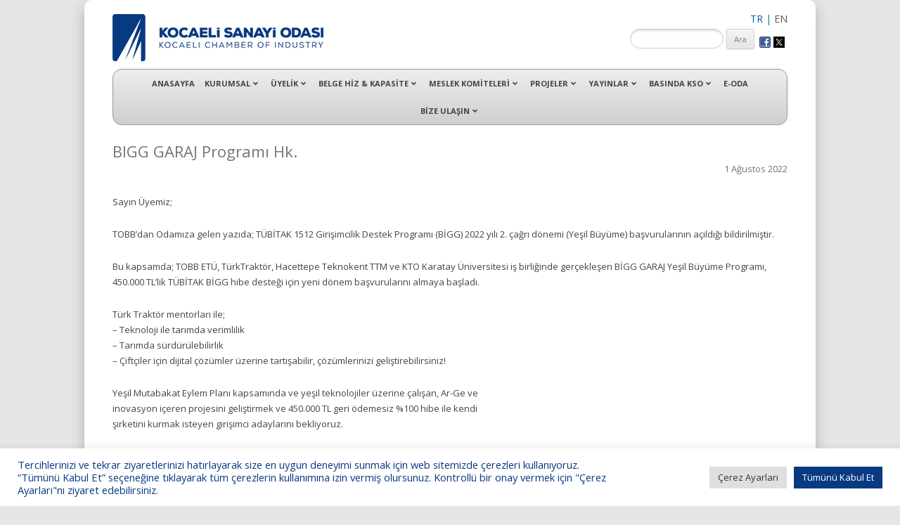

--- FILE ---
content_type: text/html; charset=UTF-8
request_url: https://kosano.org.tr/bigg-garaj-programi-hk/
body_size: 21950
content:
<!DOCTYPE html>
<!--[if IE 7]>
<html class="ie ie7" dir="ltr" lang="tr" prefix="og: https://ogp.me/ns#">
<![endif]-->
<!--[if IE 8]>
<html class="ie ie8" dir="ltr" lang="tr" prefix="og: https://ogp.me/ns#">
<![endif]-->
<!--[if !(IE 7) | !(IE 8)  ]><!-->
<html dir="ltr" lang="tr" prefix="og: https://ogp.me/ns#">
<!--<![endif]-->
<head>
<meta charset="UTF-8" />
<meta name="viewport" content="width=device-width" />
<title>BIGG GARAJ Programı Hk. | Kocaeli Sanayi Odası</title>
<link rel="profile" href="https://gmpg.org/xfn/11" />
<link rel="pingback" href="https://kosano.org.tr/xmlrpc.php" />
<link rel="shortcut icon" href="../wp-content/uploads/favicon.ico" type="image/x-icon">

<!--[if lt IE 9]>
<script src="https://kosano.org.tr/wp-content/themes/twentytwelve/js/html5.js" type="text/javascript"></script>
<![endif]-->


		<!-- All in One SEO 4.9.3 - aioseo.com -->
	<meta name="robots" content="max-image-preview:large" />
	<meta name="author" content="Salih Can"/>
	<link rel="canonical" href="https://kosano.org.tr/bigg-garaj-programi-hk/" />
	<meta name="generator" content="All in One SEO (AIOSEO) 4.9.3" />
		<meta property="og:locale" content="tr_TR" />
		<meta property="og:site_name" content="Kocaeli Sanayi Odası" />
		<meta property="og:type" content="article" />
		<meta property="og:title" content="BIGG GARAJ Programı Hk. | Kocaeli Sanayi Odası" />
		<meta property="og:url" content="https://kosano.org.tr/bigg-garaj-programi-hk/" />
		<meta property="article:published_time" content="2022-08-01T13:09:29+00:00" />
		<meta property="article:modified_time" content="2025-07-07T12:18:09+00:00" />
		<meta name="twitter:card" content="summary_large_image" />
		<meta name="twitter:title" content="BIGG GARAJ Programı Hk. | Kocaeli Sanayi Odası" />
		<script type="application/ld+json" class="aioseo-schema">
			{"@context":"https:\/\/schema.org","@graph":[{"@type":"BlogPosting","@id":"https:\/\/kosano.org.tr\/bigg-garaj-programi-hk\/#blogposting","name":"BIGG GARAJ Program\u0131 Hk. | Kocaeli Sanayi Odas\u0131","headline":"BIGG GARAJ Program\u0131 Hk.","author":{"@id":"https:\/\/kosano.org.tr\/author\/salih\/#author"},"publisher":{"@id":"https:\/\/kosano.org.tr\/#organization"},"datePublished":"2022-08-01T16:09:29+03:00","dateModified":"2025-07-07T15:18:09+03:00","inLanguage":"tr-TR","mainEntityOfPage":{"@id":"https:\/\/kosano.org.tr\/bigg-garaj-programi-hk\/#webpage"},"isPartOf":{"@id":"https:\/\/kosano.org.tr\/bigg-garaj-programi-hk\/#webpage"},"articleSection":"Duyurular"},{"@type":"BreadcrumbList","@id":"https:\/\/kosano.org.tr\/bigg-garaj-programi-hk\/#breadcrumblist","itemListElement":[{"@type":"ListItem","@id":"https:\/\/kosano.org.tr#listItem","position":1,"name":"Home","item":"https:\/\/kosano.org.tr","nextItem":{"@type":"ListItem","@id":"https:\/\/kosano.org.tr\/category\/duyurular\/#listItem","name":"Duyurular"}},{"@type":"ListItem","@id":"https:\/\/kosano.org.tr\/category\/duyurular\/#listItem","position":2,"name":"Duyurular","item":"https:\/\/kosano.org.tr\/category\/duyurular\/","nextItem":{"@type":"ListItem","@id":"https:\/\/kosano.org.tr\/bigg-garaj-programi-hk\/#listItem","name":"BIGG GARAJ Program\u0131 Hk."},"previousItem":{"@type":"ListItem","@id":"https:\/\/kosano.org.tr#listItem","name":"Home"}},{"@type":"ListItem","@id":"https:\/\/kosano.org.tr\/bigg-garaj-programi-hk\/#listItem","position":3,"name":"BIGG GARAJ Program\u0131 Hk.","previousItem":{"@type":"ListItem","@id":"https:\/\/kosano.org.tr\/category\/duyurular\/#listItem","name":"Duyurular"}}]},{"@type":"Organization","@id":"https:\/\/kosano.org.tr\/#organization","name":"Kocaeli Sanayi Odas\u0131","description":"KSO 3500\u2019\u00fc a\u015fk\u0131n sanayi kurulu\u015funa uzman \u00e7al\u0131\u015fanlar\u0131 ile \u0130zmit Merkez, \u00c7ay\u0131rova, Dilovas\u0131, Gebze ve \u0130MES OSB\u2019deki ofisleri ile hizmet vermektedir.","url":"https:\/\/kosano.org.tr\/"},{"@type":"Person","@id":"https:\/\/kosano.org.tr\/author\/salih\/#author","url":"https:\/\/kosano.org.tr\/author\/salih\/","name":"Salih Can"},{"@type":"WebPage","@id":"https:\/\/kosano.org.tr\/bigg-garaj-programi-hk\/#webpage","url":"https:\/\/kosano.org.tr\/bigg-garaj-programi-hk\/","name":"BIGG GARAJ Program\u0131 Hk. | Kocaeli Sanayi Odas\u0131","inLanguage":"tr-TR","isPartOf":{"@id":"https:\/\/kosano.org.tr\/#website"},"breadcrumb":{"@id":"https:\/\/kosano.org.tr\/bigg-garaj-programi-hk\/#breadcrumblist"},"author":{"@id":"https:\/\/kosano.org.tr\/author\/salih\/#author"},"creator":{"@id":"https:\/\/kosano.org.tr\/author\/salih\/#author"},"datePublished":"2022-08-01T16:09:29+03:00","dateModified":"2025-07-07T15:18:09+03:00"},{"@type":"WebSite","@id":"https:\/\/kosano.org.tr\/#website","url":"https:\/\/kosano.org.tr\/","name":"Kocaeli Sanayi Odas\u0131","description":"KSO 3500\u2019\u00fc a\u015fk\u0131n sanayi kurulu\u015funa uzman \u00e7al\u0131\u015fanlar\u0131 ile \u0130zmit Merkez, \u00c7ay\u0131rova, Dilovas\u0131, Gebze ve \u0130MES OSB\u2019deki ofisleri ile hizmet vermektedir.","inLanguage":"tr-TR","publisher":{"@id":"https:\/\/kosano.org.tr\/#organization"}}]}
		</script>
		<!-- All in One SEO -->

<link rel='dns-prefetch' href='//fonts.googleapis.com' />
<link rel="alternate" type="application/rss+xml" title="Kocaeli Sanayi Odası &raquo; akışı" href="https://kosano.org.tr/feed/" />
<link rel="alternate" type="application/rss+xml" title="Kocaeli Sanayi Odası &raquo; yorum akışı" href="https://kosano.org.tr/comments/feed/" />
<link rel="alternate" title="oEmbed (JSON)" type="application/json+oembed" href="https://kosano.org.tr/wp-json/oembed/1.0/embed?url=https%3A%2F%2Fkosano.org.tr%2Fbigg-garaj-programi-hk%2F" />
<link rel="alternate" title="oEmbed (XML)" type="text/xml+oembed" href="https://kosano.org.tr/wp-json/oembed/1.0/embed?url=https%3A%2F%2Fkosano.org.tr%2Fbigg-garaj-programi-hk%2F&#038;format=xml" />
<style id='wp-img-auto-sizes-contain-inline-css' type='text/css'>
img:is([sizes=auto i],[sizes^="auto," i]){contain-intrinsic-size:3000px 1500px}
/*# sourceURL=wp-img-auto-sizes-contain-inline-css */
</style>
<style id='wp-emoji-styles-inline-css' type='text/css'>

	img.wp-smiley, img.emoji {
		display: inline !important;
		border: none !important;
		box-shadow: none !important;
		height: 1em !important;
		width: 1em !important;
		margin: 0 0.07em !important;
		vertical-align: -0.1em !important;
		background: none !important;
		padding: 0 !important;
	}
/*# sourceURL=wp-emoji-styles-inline-css */
</style>
<link rel='stylesheet' id='wp-block-library-css' href='https://kosano.org.tr/wp-includes/css/dist/block-library/style.min.css?ver=6.9' type='text/css' media='all' />
<style id='classic-theme-styles-inline-css' type='text/css'>
/*! This file is auto-generated */
.wp-block-button__link{color:#fff;background-color:#32373c;border-radius:9999px;box-shadow:none;text-decoration:none;padding:calc(.667em + 2px) calc(1.333em + 2px);font-size:1.125em}.wp-block-file__button{background:#32373c;color:#fff;text-decoration:none}
/*# sourceURL=/wp-includes/css/classic-themes.min.css */
</style>
<link rel='stylesheet' id='aioseo/css/src/vue/standalone/blocks/table-of-contents/global.scss-css' href='https://kosano.org.tr/wp-content/plugins/all-in-one-seo-pack/dist/Lite/assets/css/table-of-contents/global.e90f6d47.css?ver=4.9.3' type='text/css' media='all' />
<style id='global-styles-inline-css' type='text/css'>
:root{--wp--preset--aspect-ratio--square: 1;--wp--preset--aspect-ratio--4-3: 4/3;--wp--preset--aspect-ratio--3-4: 3/4;--wp--preset--aspect-ratio--3-2: 3/2;--wp--preset--aspect-ratio--2-3: 2/3;--wp--preset--aspect-ratio--16-9: 16/9;--wp--preset--aspect-ratio--9-16: 9/16;--wp--preset--color--black: #000000;--wp--preset--color--cyan-bluish-gray: #abb8c3;--wp--preset--color--white: #ffffff;--wp--preset--color--pale-pink: #f78da7;--wp--preset--color--vivid-red: #cf2e2e;--wp--preset--color--luminous-vivid-orange: #ff6900;--wp--preset--color--luminous-vivid-amber: #fcb900;--wp--preset--color--light-green-cyan: #7bdcb5;--wp--preset--color--vivid-green-cyan: #00d084;--wp--preset--color--pale-cyan-blue: #8ed1fc;--wp--preset--color--vivid-cyan-blue: #0693e3;--wp--preset--color--vivid-purple: #9b51e0;--wp--preset--gradient--vivid-cyan-blue-to-vivid-purple: linear-gradient(135deg,rgb(6,147,227) 0%,rgb(155,81,224) 100%);--wp--preset--gradient--light-green-cyan-to-vivid-green-cyan: linear-gradient(135deg,rgb(122,220,180) 0%,rgb(0,208,130) 100%);--wp--preset--gradient--luminous-vivid-amber-to-luminous-vivid-orange: linear-gradient(135deg,rgb(252,185,0) 0%,rgb(255,105,0) 100%);--wp--preset--gradient--luminous-vivid-orange-to-vivid-red: linear-gradient(135deg,rgb(255,105,0) 0%,rgb(207,46,46) 100%);--wp--preset--gradient--very-light-gray-to-cyan-bluish-gray: linear-gradient(135deg,rgb(238,238,238) 0%,rgb(169,184,195) 100%);--wp--preset--gradient--cool-to-warm-spectrum: linear-gradient(135deg,rgb(74,234,220) 0%,rgb(151,120,209) 20%,rgb(207,42,186) 40%,rgb(238,44,130) 60%,rgb(251,105,98) 80%,rgb(254,248,76) 100%);--wp--preset--gradient--blush-light-purple: linear-gradient(135deg,rgb(255,206,236) 0%,rgb(152,150,240) 100%);--wp--preset--gradient--blush-bordeaux: linear-gradient(135deg,rgb(254,205,165) 0%,rgb(254,45,45) 50%,rgb(107,0,62) 100%);--wp--preset--gradient--luminous-dusk: linear-gradient(135deg,rgb(255,203,112) 0%,rgb(199,81,192) 50%,rgb(65,88,208) 100%);--wp--preset--gradient--pale-ocean: linear-gradient(135deg,rgb(255,245,203) 0%,rgb(182,227,212) 50%,rgb(51,167,181) 100%);--wp--preset--gradient--electric-grass: linear-gradient(135deg,rgb(202,248,128) 0%,rgb(113,206,126) 100%);--wp--preset--gradient--midnight: linear-gradient(135deg,rgb(2,3,129) 0%,rgb(40,116,252) 100%);--wp--preset--font-size--small: 13px;--wp--preset--font-size--medium: 20px;--wp--preset--font-size--large: 36px;--wp--preset--font-size--x-large: 42px;--wp--preset--spacing--20: 0.44rem;--wp--preset--spacing--30: 0.67rem;--wp--preset--spacing--40: 1rem;--wp--preset--spacing--50: 1.5rem;--wp--preset--spacing--60: 2.25rem;--wp--preset--spacing--70: 3.38rem;--wp--preset--spacing--80: 5.06rem;--wp--preset--shadow--natural: 6px 6px 9px rgba(0, 0, 0, 0.2);--wp--preset--shadow--deep: 12px 12px 50px rgba(0, 0, 0, 0.4);--wp--preset--shadow--sharp: 6px 6px 0px rgba(0, 0, 0, 0.2);--wp--preset--shadow--outlined: 6px 6px 0px -3px rgb(255, 255, 255), 6px 6px rgb(0, 0, 0);--wp--preset--shadow--crisp: 6px 6px 0px rgb(0, 0, 0);}:where(.is-layout-flex){gap: 0.5em;}:where(.is-layout-grid){gap: 0.5em;}body .is-layout-flex{display: flex;}.is-layout-flex{flex-wrap: wrap;align-items: center;}.is-layout-flex > :is(*, div){margin: 0;}body .is-layout-grid{display: grid;}.is-layout-grid > :is(*, div){margin: 0;}:where(.wp-block-columns.is-layout-flex){gap: 2em;}:where(.wp-block-columns.is-layout-grid){gap: 2em;}:where(.wp-block-post-template.is-layout-flex){gap: 1.25em;}:where(.wp-block-post-template.is-layout-grid){gap: 1.25em;}.has-black-color{color: var(--wp--preset--color--black) !important;}.has-cyan-bluish-gray-color{color: var(--wp--preset--color--cyan-bluish-gray) !important;}.has-white-color{color: var(--wp--preset--color--white) !important;}.has-pale-pink-color{color: var(--wp--preset--color--pale-pink) !important;}.has-vivid-red-color{color: var(--wp--preset--color--vivid-red) !important;}.has-luminous-vivid-orange-color{color: var(--wp--preset--color--luminous-vivid-orange) !important;}.has-luminous-vivid-amber-color{color: var(--wp--preset--color--luminous-vivid-amber) !important;}.has-light-green-cyan-color{color: var(--wp--preset--color--light-green-cyan) !important;}.has-vivid-green-cyan-color{color: var(--wp--preset--color--vivid-green-cyan) !important;}.has-pale-cyan-blue-color{color: var(--wp--preset--color--pale-cyan-blue) !important;}.has-vivid-cyan-blue-color{color: var(--wp--preset--color--vivid-cyan-blue) !important;}.has-vivid-purple-color{color: var(--wp--preset--color--vivid-purple) !important;}.has-black-background-color{background-color: var(--wp--preset--color--black) !important;}.has-cyan-bluish-gray-background-color{background-color: var(--wp--preset--color--cyan-bluish-gray) !important;}.has-white-background-color{background-color: var(--wp--preset--color--white) !important;}.has-pale-pink-background-color{background-color: var(--wp--preset--color--pale-pink) !important;}.has-vivid-red-background-color{background-color: var(--wp--preset--color--vivid-red) !important;}.has-luminous-vivid-orange-background-color{background-color: var(--wp--preset--color--luminous-vivid-orange) !important;}.has-luminous-vivid-amber-background-color{background-color: var(--wp--preset--color--luminous-vivid-amber) !important;}.has-light-green-cyan-background-color{background-color: var(--wp--preset--color--light-green-cyan) !important;}.has-vivid-green-cyan-background-color{background-color: var(--wp--preset--color--vivid-green-cyan) !important;}.has-pale-cyan-blue-background-color{background-color: var(--wp--preset--color--pale-cyan-blue) !important;}.has-vivid-cyan-blue-background-color{background-color: var(--wp--preset--color--vivid-cyan-blue) !important;}.has-vivid-purple-background-color{background-color: var(--wp--preset--color--vivid-purple) !important;}.has-black-border-color{border-color: var(--wp--preset--color--black) !important;}.has-cyan-bluish-gray-border-color{border-color: var(--wp--preset--color--cyan-bluish-gray) !important;}.has-white-border-color{border-color: var(--wp--preset--color--white) !important;}.has-pale-pink-border-color{border-color: var(--wp--preset--color--pale-pink) !important;}.has-vivid-red-border-color{border-color: var(--wp--preset--color--vivid-red) !important;}.has-luminous-vivid-orange-border-color{border-color: var(--wp--preset--color--luminous-vivid-orange) !important;}.has-luminous-vivid-amber-border-color{border-color: var(--wp--preset--color--luminous-vivid-amber) !important;}.has-light-green-cyan-border-color{border-color: var(--wp--preset--color--light-green-cyan) !important;}.has-vivid-green-cyan-border-color{border-color: var(--wp--preset--color--vivid-green-cyan) !important;}.has-pale-cyan-blue-border-color{border-color: var(--wp--preset--color--pale-cyan-blue) !important;}.has-vivid-cyan-blue-border-color{border-color: var(--wp--preset--color--vivid-cyan-blue) !important;}.has-vivid-purple-border-color{border-color: var(--wp--preset--color--vivid-purple) !important;}.has-vivid-cyan-blue-to-vivid-purple-gradient-background{background: var(--wp--preset--gradient--vivid-cyan-blue-to-vivid-purple) !important;}.has-light-green-cyan-to-vivid-green-cyan-gradient-background{background: var(--wp--preset--gradient--light-green-cyan-to-vivid-green-cyan) !important;}.has-luminous-vivid-amber-to-luminous-vivid-orange-gradient-background{background: var(--wp--preset--gradient--luminous-vivid-amber-to-luminous-vivid-orange) !important;}.has-luminous-vivid-orange-to-vivid-red-gradient-background{background: var(--wp--preset--gradient--luminous-vivid-orange-to-vivid-red) !important;}.has-very-light-gray-to-cyan-bluish-gray-gradient-background{background: var(--wp--preset--gradient--very-light-gray-to-cyan-bluish-gray) !important;}.has-cool-to-warm-spectrum-gradient-background{background: var(--wp--preset--gradient--cool-to-warm-spectrum) !important;}.has-blush-light-purple-gradient-background{background: var(--wp--preset--gradient--blush-light-purple) !important;}.has-blush-bordeaux-gradient-background{background: var(--wp--preset--gradient--blush-bordeaux) !important;}.has-luminous-dusk-gradient-background{background: var(--wp--preset--gradient--luminous-dusk) !important;}.has-pale-ocean-gradient-background{background: var(--wp--preset--gradient--pale-ocean) !important;}.has-electric-grass-gradient-background{background: var(--wp--preset--gradient--electric-grass) !important;}.has-midnight-gradient-background{background: var(--wp--preset--gradient--midnight) !important;}.has-small-font-size{font-size: var(--wp--preset--font-size--small) !important;}.has-medium-font-size{font-size: var(--wp--preset--font-size--medium) !important;}.has-large-font-size{font-size: var(--wp--preset--font-size--large) !important;}.has-x-large-font-size{font-size: var(--wp--preset--font-size--x-large) !important;}
:where(.wp-block-post-template.is-layout-flex){gap: 1.25em;}:where(.wp-block-post-template.is-layout-grid){gap: 1.25em;}
:where(.wp-block-term-template.is-layout-flex){gap: 1.25em;}:where(.wp-block-term-template.is-layout-grid){gap: 1.25em;}
:where(.wp-block-columns.is-layout-flex){gap: 2em;}:where(.wp-block-columns.is-layout-grid){gap: 2em;}
:root :where(.wp-block-pullquote){font-size: 1.5em;line-height: 1.6;}
/*# sourceURL=global-styles-inline-css */
</style>
<link rel='stylesheet' id='contact-form-7-css' href='https://kosano.org.tr/wp-content/plugins/contact-form-7/includes/css/styles.css?ver=6.1.4' type='text/css' media='all' />
<link rel='stylesheet' id='cookie-law-info-css' href='https://kosano.org.tr/wp-content/plugins/cookie-law-info/legacy/public/css/cookie-law-info-public.css?ver=3.3.9.1' type='text/css' media='all' />
<link rel='stylesheet' id='cookie-law-info-gdpr-css' href='https://kosano.org.tr/wp-content/plugins/cookie-law-info/legacy/public/css/cookie-law-info-gdpr.css?ver=3.3.9.1' type='text/css' media='all' />
<link rel='stylesheet' id='responsive-lightbox-nivo_lightbox-css-css' href='https://kosano.org.tr/wp-content/plugins/responsive-lightbox-lite/assets/nivo-lightbox/nivo-lightbox.css?ver=6.9' type='text/css' media='all' />
<link rel='stylesheet' id='responsive-lightbox-nivo_lightbox-css-d-css' href='https://kosano.org.tr/wp-content/plugins/responsive-lightbox-lite/assets/nivo-lightbox/themes/default/default.css?ver=6.9' type='text/css' media='all' />
<link rel='stylesheet' id='wpos-slick-style-css' href='https://kosano.org.tr/wp-content/plugins/wp-responsive-recent-post-slider/assets/css/slick.css?ver=3.7.1' type='text/css' media='all' />
<link rel='stylesheet' id='wppsac-public-style-css' href='https://kosano.org.tr/wp-content/plugins/wp-responsive-recent-post-slider/assets/css/recent-post-style.css?ver=3.7.1' type='text/css' media='all' />
<link rel='stylesheet' id='wppopups-base-css' href='https://kosano.org.tr/wp-content/plugins/wp-popups-lite/src/assets/css/wppopups-base.css?ver=2.2.0.3' type='text/css' media='all' />
<link rel='stylesheet' id='twentytwelve-fonts-css' href='https://fonts.googleapis.com/css?family=Open+Sans:400italic,700italic,400,700&#038;subset=latin,latin-ext' type='text/css' media='all' />
<link rel='stylesheet' id='twentytwelve-style-css' href='https://kosano.org.tr/wp-content/themes/twentytwelve/style.css?ver=6.9' type='text/css' media='all' />
<link rel='stylesheet' id='heateor_sss_frontend_css-css' href='https://kosano.org.tr/wp-content/plugins/sassy-social-share/public/css/sassy-social-share-public.css?ver=3.3.79' type='text/css' media='all' />
<style id='heateor_sss_frontend_css-inline-css' type='text/css'>
.heateor_sss_button_instagram span.heateor_sss_svg,a.heateor_sss_instagram span.heateor_sss_svg{background:radial-gradient(circle at 30% 107%,#fdf497 0,#fdf497 5%,#fd5949 45%,#d6249f 60%,#285aeb 90%)}.heateor_sss_horizontal_sharing .heateor_sss_svg,.heateor_sss_standard_follow_icons_container .heateor_sss_svg{color:#fff;border-width:0px;border-style:solid;border-color:transparent}.heateor_sss_horizontal_sharing .heateorSssTCBackground{color:#666}.heateor_sss_horizontal_sharing span.heateor_sss_svg:hover,.heateor_sss_standard_follow_icons_container span.heateor_sss_svg:hover{border-color:transparent;}.heateor_sss_vertical_sharing span.heateor_sss_svg,.heateor_sss_floating_follow_icons_container span.heateor_sss_svg{color:#fff;border-width:0px;border-style:solid;border-color:transparent;}.heateor_sss_vertical_sharing .heateorSssTCBackground{color:#666;}.heateor_sss_vertical_sharing span.heateor_sss_svg:hover,.heateor_sss_floating_follow_icons_container span.heateor_sss_svg:hover{border-color:transparent;}@media screen and (max-width:783px) {.heateor_sss_vertical_sharing{display:none!important}}
/*# sourceURL=heateor_sss_frontend_css-inline-css */
</style>
<link rel='stylesheet' id='ubermenu-css' href='https://kosano.org.tr/wp-content/plugins/ubermenu/pro/assets/css/ubermenu.min.css?ver=3.5' type='text/css' media='all' />
<link rel='stylesheet' id='ubermenu-font-awesome-core-css' href='https://kosano.org.tr/wp-content/plugins/ubermenu/assets/fontawesome/css/fontawesome.min.css?ver=6.9' type='text/css' media='all' />
<link rel='stylesheet' id='ubermenu-font-awesome-solid-css' href='https://kosano.org.tr/wp-content/plugins/ubermenu/assets/fontawesome/css/solid.min.css?ver=6.9' type='text/css' media='all' />
<link rel='stylesheet' id='ubermenu-font-awesome-regular-css' href='https://kosano.org.tr/wp-content/plugins/ubermenu/assets/fontawesome/css/regular.min.css?ver=6.9' type='text/css' media='all' />
<script type="text/javascript" src="https://kosano.org.tr/wp-includes/js/jquery/jquery.min.js?ver=3.7.1" id="jquery-core-js"></script>
<script type="text/javascript" src="https://kosano.org.tr/wp-includes/js/jquery/jquery-migrate.min.js?ver=3.4.1" id="jquery-migrate-js"></script>
<script type="text/javascript" id="cookie-law-info-js-extra">
/* <![CDATA[ */
var Cli_Data = {"nn_cookie_ids":["cookielawinfo-checkbox-necessary","cookielawinfo-checkbox-functional","cookielawinfo-checkbox-analytics","cookielawinfo-checkbox-advertisement","cookielawinfo-checkbox-others","_ga","cookielawinfo-checkbox-performance","_gid","_gat"],"cookielist":[],"non_necessary_cookies":{"performans":["_gat"],"analitik":["_ga","_gid"]},"ccpaEnabled":"","ccpaRegionBased":"","ccpaBarEnabled":"","strictlyEnabled":["necessary","obligatoire"],"ccpaType":"gdpr","js_blocking":"1","custom_integration":"","triggerDomRefresh":"","secure_cookies":""};
var cli_cookiebar_settings = {"animate_speed_hide":"500","animate_speed_show":"500","background":"#FFF","border":"#b1a6a6c2","border_on":"","button_1_button_colour":"#083a81","button_1_button_hover":"#062e67","button_1_link_colour":"#fff","button_1_as_button":"1","button_1_new_win":"","button_2_button_colour":"#333","button_2_button_hover":"#292929","button_2_link_colour":"#444","button_2_as_button":"","button_2_hidebar":"","button_3_button_colour":"#dedfe0","button_3_button_hover":"#b2b2b3","button_3_link_colour":"#333333","button_3_as_button":"1","button_3_new_win":"","button_4_button_colour":"#dedfe0","button_4_button_hover":"#b2b2b3","button_4_link_colour":"#333333","button_4_as_button":"1","button_7_button_colour":"#083a81","button_7_button_hover":"#062e67","button_7_link_colour":"#fff","button_7_as_button":"1","button_7_new_win":"","font_family":"inherit","header_fix":"","notify_animate_hide":"1","notify_animate_show":"","notify_div_id":"#cookie-law-info-bar","notify_position_horizontal":"right","notify_position_vertical":"bottom","scroll_close":"","scroll_close_reload":"","accept_close_reload":"","reject_close_reload":"","showagain_tab":"","showagain_background":"#fff","showagain_border":"#000","showagain_div_id":"#cookie-law-info-again","showagain_x_position":"100px","text":"#083a81","show_once_yn":"","show_once":"10000","logging_on":"","as_popup":"","popup_overlay":"1","bar_heading_text":"","cookie_bar_as":"banner","popup_showagain_position":"bottom-right","widget_position":"left"};
var log_object = {"ajax_url":"https://kosano.org.tr/wp-admin/admin-ajax.php"};
//# sourceURL=cookie-law-info-js-extra
/* ]]> */
</script>
<script type="text/javascript" src="https://kosano.org.tr/wp-content/plugins/cookie-law-info/legacy/public/js/cookie-law-info-public.js?ver=3.3.9.1" id="cookie-law-info-js"></script>
<script type="text/javascript" src="https://kosano.org.tr/wp-content/plugins/responsive-lightbox-lite/assets/nivo-lightbox/nivo-lightbox.min.js?ver=6.9" id="responsive-lightbox-nivo_lightbox-js"></script>
<script type="text/javascript" id="responsive-lightbox-lite-script-js-extra">
/* <![CDATA[ */
var rllArgs = {"script":"nivo_lightbox","selector":"lightbox","custom_events":""};
//# sourceURL=responsive-lightbox-lite-script-js-extra
/* ]]> */
</script>
<script type="text/javascript" src="https://kosano.org.tr/wp-content/plugins/responsive-lightbox-lite/assets/inc/script.js?ver=6.9" id="responsive-lightbox-lite-script-js"></script>
<link rel="https://api.w.org/" href="https://kosano.org.tr/wp-json/" /><link rel="alternate" title="JSON" type="application/json" href="https://kosano.org.tr/wp-json/wp/v2/posts/47195" /><link rel="EditURI" type="application/rsd+xml" title="RSD" href="https://kosano.org.tr/xmlrpc.php?rsd" />
<meta name="generator" content="WordPress 6.9" />
<link rel='shortlink' href='https://kosano.org.tr/?p=47195' />
          <style>
          .has-post-thumbnail img.wp-post-image, 
          .attachment-twentyseventeen-featured-image.wp-post-image { display: none !important; }          
          </style><style id="ubermenu-custom-generated-css">
/** UberMenu Custom Menu Styles (Customizer) **/
/* main */
 .ubermenu-main { background-color:#ededed; background:-webkit-gradient(linear,left top,left bottom,from(#ededed),to(#cfcfcf)); background:-webkit-linear-gradient(top,#ededed,#cfcfcf); background:-moz-linear-gradient(top,#ededed,#cfcfcf); background:-ms-linear-gradient(top,#ededed,#cfcfcf); background:-o-linear-gradient(top,#ededed,#cfcfcf); background:linear-gradient(top,#ededed,#cfcfcf); border:1px solid #969696; }
 .ubermenu-main, .ubermenu-main > .ubermenu-nav { -webkit-border-radius:13px; -moz-border-radius:13px; -o-border-radius:13px; border-radius:13px; }
 .ubermenu-main .ubermenu-item-level-0 > .ubermenu-target { font-size:11px; text-transform:none; color:#444444; padding-left:6px; padding-right:6px; }
 .ubermenu-main .ubermenu-item-level-0 > .ubermenu-target, .ubermenu-main .ubermenu-item-level-0 > .ubermenu-target.ubermenu-item-notext > .ubermenu-icon { line-height:5px; }
 .ubermenu-main .ubermenu-nav .ubermenu-item.ubermenu-item-level-0 > .ubermenu-target { font-weight:bold; }
 .ubermenu.ubermenu-main .ubermenu-item-level-0:hover > .ubermenu-target, .ubermenu-main .ubermenu-item-level-0.ubermenu-active > .ubermenu-target { color:#3a3a3a; }
 .ubermenu-main .ubermenu-item-level-0.ubermenu-current-menu-item > .ubermenu-target, .ubermenu-main .ubermenu-item-level-0.ubermenu-current-menu-parent > .ubermenu-target, .ubermenu-main .ubermenu-item-level-0.ubermenu-current-menu-ancestor > .ubermenu-target { color:#ffffff; }
 .ubermenu-main .ubermenu-item.ubermenu-item-level-0 > .ubermenu-highlight { color:#ffffff; }
 .ubermenu.ubermenu-main .ubermenu-item-level-0 { margin:5px 1px; }
 .ubermenu.ubermenu-main .ubermenu-item-level-0 > .ubermenu-target { border-radius:5px 1px; }
 .ubermenu-main .ubermenu-item-level-0.ubermenu-active > .ubermenu-target,.ubermenu-main .ubermenu-item-level-0:hover > .ubermenu-target { -webkit-box-shadow:inset 1px 0 0 0 rgba(255,255,255,.9); -moz-box-shadow:inset 1px 0 0 0 rgba(255,255,255,.9); -o-box-shadow:inset 1px 0 0 0 rgba(255,255,255,.9); box-shadow:inset 1px 0 0 0 rgba(255,255,255,.9); }
 .ubermenu-main .ubermenu-item-level-0 > .ubermenu-target, .ubermenu-main .ubermenu-item-level-0 > .ubermenu-custom-content.ubermenu-custom-content-padded { padding-top:12px; padding-bottom:12px; }
 .ubermenu-main.ubermenu-sub-indicators .ubermenu-item-level-0.ubermenu-has-submenu-drop > .ubermenu-target:not(.ubermenu-noindicator) { padding-right:21px; }
 .ubermenu-main.ubermenu-sub-indicators .ubermenu-item-level-0.ubermenu-has-submenu-drop > .ubermenu-target.ubermenu-noindicator { padding-right:6px; }
 .ubermenu-main .ubermenu-submenu.ubermenu-submenu-drop { background-color:#e8e8e8; }
 .ubermenu-main .ubermenu-nav .ubermenu-submenu .ubermenu-item-header > .ubermenu-target { font-weight:bold; }
 .ubermenu-main .ubermenu-submenu .ubermenu-item-header.ubermenu-has-submenu-stack > .ubermenu-target { border:none; }
 .ubermenu-main .ubermenu-submenu-type-stack { padding-top:0; }
 .ubermenu-main .ubermenu-item-normal > .ubermenu-target { font-weight:bold; text-transform:none; }
 .ubermenu.ubermenu-main .ubermenu-item-normal > .ubermenu-target:hover, .ubermenu.ubermenu-main .ubermenu-item-normal.ubermenu-active > .ubermenu-target { background-color:#cecece; }


/* Status: Loaded from Transient */

</style><meta name="generator" content="Elementor 3.34.3; features: additional_custom_breakpoints; settings: css_print_method-external, google_font-enabled, font_display-auto">
			<style>
				.e-con.e-parent:nth-of-type(n+4):not(.e-lazyloaded):not(.e-no-lazyload),
				.e-con.e-parent:nth-of-type(n+4):not(.e-lazyloaded):not(.e-no-lazyload) * {
					background-image: none !important;
				}
				@media screen and (max-height: 1024px) {
					.e-con.e-parent:nth-of-type(n+3):not(.e-lazyloaded):not(.e-no-lazyload),
					.e-con.e-parent:nth-of-type(n+3):not(.e-lazyloaded):not(.e-no-lazyload) * {
						background-image: none !important;
					}
				}
				@media screen and (max-height: 640px) {
					.e-con.e-parent:nth-of-type(n+2):not(.e-lazyloaded):not(.e-no-lazyload),
					.e-con.e-parent:nth-of-type(n+2):not(.e-lazyloaded):not(.e-no-lazyload) * {
						background-image: none !important;
					}
				}
			</style>
				<style type="text/css" id="twentytwelve-header-css">
		.site-title,
	.site-description {
		position: absolute;
		clip: rect(1px 1px 1px 1px); /* IE7 */
		clip: rect(1px, 1px, 1px, 1px);
	}
			</style>
	
</head>

<body data-rsssl=1 class="wp-singular post-template-default single single-post postid-47195 single-format-standard wp-theme-twentytwelve full-width custom-font-enabled elementor-default elementor-kit-36972">
<div id="page" class="hfeed site">
	<header id="masthead" class="site-header" role="banner">
	
		<div class="language-options">
			<a href="https://kosano.org.tr" class="language-options-link selected">TR<a/>
			 | 
			<a href="http://eng.kosano.org.tr" class="language-options-link">EN</a>
		</div>
		<a href="https://kosano.org.tr"><img  style="max-width: 100%;height:auto" src="https://kosano.org.tr/wp-content/uploads/2019/04/kso-logo.png" alt="Kocaeli Sanayi Odası" title="Kocaeli Sanayi Odası homepage" /></a>		<hgroup>
			<h1 class="site-title"><a href=""></a></h1>
			<h2 class="site-description">KSO 3500’ü aşkın sanayi kuruluşuna uzman çalışanları ile İzmit Merkez, Çayırova, Dilovası, Gebze ve İMES OSB’deki ofisleri ile hizmet vermektedir.</h2>
			
		</hgroup>
			
		<div class="searchform-area" role="search">
			
			<div id="socialicons">
				<a href="https://www.facebook.com/kocaelisanayiodasi"><img src="https://kosano.org.tr/wp-content/uploads/2013/11/icon_facebook.png" alt="Facebook" /></a>
				<a href="https://x.com/kocaeliso"><img src="https://kosano.org.tr/wp-content/uploads/2026/01/icon_x.png" alt="Twitter" /></a>
			</div>	
			
			<form method="get" id="searchform" action="https://kosano.org.tr/">
				<div class="form-elements">
					<input type="text" size="18" value="" name="s" id="s" />
					<input type="submit" id="searchsubmit" value="Ara" class="btn" />
				</div>
			</form>
		</div>	
		
		<nav id="site-navigation" class="main-navigation" role="navigation">
			
<!-- UberMenu [Configuration:main] [Theme Loc:primary] [Integration:auto] -->
<a class="ubermenu-responsive-toggle ubermenu-responsive-toggle-main ubermenu-skin-none ubermenu-loc-primary ubermenu-responsive-toggle-content-align-center ubermenu-responsive-toggle-align-full " data-ubermenu-target="ubermenu-main-2-primary-2"><i class="fas fa-bars"></i>Menü</a><nav id="ubermenu-main-2-primary-2" class="ubermenu ubermenu-nojs ubermenu-main ubermenu-menu-2 ubermenu-loc-primary ubermenu-responsive ubermenu-responsive-default ubermenu-responsive-collapse ubermenu-horizontal ubermenu-transition-shift ubermenu-trigger-hover_intent ubermenu-skin-none  ubermenu-bar-align-center ubermenu-items-align-center ubermenu-bound ubermenu-disable-submenu-scroll ubermenu-sub-indicators ubermenu-retractors-responsive ubermenu-submenu-indicator-closes"><ul id="ubermenu-nav-main-2-primary" class="ubermenu-nav"><li id="menu-item-29276" class="ubermenu-item ubermenu-item-type-post_type ubermenu-item-object-page ubermenu-item-home ubermenu-item-29276 ubermenu-item-level-0 ubermenu-column ubermenu-column-auto" ><a class="ubermenu-target ubermenu-item-layout-default ubermenu-item-layout-text_only" href="https://kosano.org.tr/" tabindex="0"><span class="ubermenu-target-title ubermenu-target-text">ANASAYFA</span></a></li><li id="menu-item-29277" class="ubermenu-item ubermenu-item-type-custom ubermenu-item-object-custom ubermenu-item-has-children ubermenu-item-29277 ubermenu-item-level-0 ubermenu-column ubermenu-column-auto ubermenu-has-submenu-drop ubermenu-has-submenu-flyout" ><a class="ubermenu-target ubermenu-item-layout-default ubermenu-item-layout-text_only" href="#" tabindex="0"><span class="ubermenu-target-title ubermenu-target-text">KURUMSAL</span><i class='ubermenu-sub-indicator fas fa-angle-down'></i></a><ul  class="ubermenu-submenu ubermenu-submenu-id-29277 ubermenu-submenu-type-flyout ubermenu-submenu-drop ubermenu-submenu-align-left_edge_item"  ><li id="menu-item-29305" class="ubermenu-item ubermenu-item-type-post_type ubermenu-item-object-page ubermenu-item-29305 ubermenu-item-auto ubermenu-item-normal ubermenu-item-level-1" ><a class="ubermenu-target ubermenu-item-layout-default ubermenu-item-layout-text_only" href="https://kosano.org.tr/mevzuat/"><span class="ubermenu-target-title ubermenu-target-text">Mevzuat</span></a></li><li id="menu-item-41964" class="ubermenu-item ubermenu-item-type-post_type ubermenu-item-object-page ubermenu-item-41964 ubermenu-item-auto ubermenu-item-normal ubermenu-item-level-1" ><a class="ubermenu-target ubermenu-item-layout-default ubermenu-item-layout-text_only" href="https://kosano.org.tr/yonetim-kurulu/"><span class="ubermenu-target-title ubermenu-target-text">Yönetim Kurulu</span></a></li><li id="menu-item-41853" class="ubermenu-item ubermenu-item-type-post_type ubermenu-item-object-page ubermenu-item-41853 ubermenu-item-auto ubermenu-item-normal ubermenu-item-level-1" ><a class="ubermenu-target ubermenu-item-layout-default ubermenu-item-layout-text_only" href="https://kosano.org.tr/meclis/"><span class="ubermenu-target-title ubermenu-target-text">Meclis</span></a></li><li id="menu-item-44811" class="ubermenu-item ubermenu-item-type-post_type ubermenu-item-object-page ubermenu-item-44811 ubermenu-item-auto ubermenu-item-normal ubermenu-item-level-1" ><a class="ubermenu-target ubermenu-item-layout-default ubermenu-item-layout-text_only" href="https://kosano.org.tr/disiplin-kurulu/"><span class="ubermenu-target-title ubermenu-target-text">Disiplin Kurulu</span></a></li><li id="menu-item-29365" class="ubermenu-item ubermenu-item-type-custom ubermenu-item-object-custom ubermenu-item-has-children ubermenu-item-29365 ubermenu-item-auto ubermenu-item-normal ubermenu-item-level-1 ubermenu-has-submenu-drop ubermenu-has-submenu-flyout" ><a class="ubermenu-target ubermenu-item-layout-default ubermenu-item-layout-text_only" href="#"><span class="ubermenu-target-title ubermenu-target-text">Girişimci Kurulları</span><i class='ubermenu-sub-indicator fas fa-angle-down'></i></a><ul  class="ubermenu-submenu ubermenu-submenu-id-29365 ubermenu-submenu-type-auto ubermenu-submenu-type-flyout ubermenu-submenu-drop ubermenu-submenu-align-left_edge_item"  ><li id="menu-item-44931" class="ubermenu-item ubermenu-item-type-post_type ubermenu-item-object-page ubermenu-item-44931 ubermenu-item-auto ubermenu-item-normal ubermenu-item-level-2" ><a class="ubermenu-target ubermenu-item-layout-default ubermenu-item-layout-text_only" href="https://kosano.org.tr/il-genc-girisimciler-kurulu/"><span class="ubermenu-target-title ubermenu-target-text">İl Genç Girişimciler Kurulu</span></a></li><li id="menu-item-44930" class="ubermenu-item ubermenu-item-type-post_type ubermenu-item-object-page ubermenu-item-44930 ubermenu-item-auto ubermenu-item-normal ubermenu-item-level-2" ><a class="ubermenu-target ubermenu-item-layout-default ubermenu-item-layout-text_only" href="https://kosano.org.tr/il-kadin-girisimciler-kurulu/"><span class="ubermenu-target-title ubermenu-target-text">İl Kadın Girişimciler Kurulu</span></a></li></ul></li><li id="menu-item-29310" class="ubermenu-item ubermenu-item-type-custom ubermenu-item-object-custom ubermenu-item-has-children ubermenu-item-29310 ubermenu-item-auto ubermenu-item-normal ubermenu-item-level-1 ubermenu-has-submenu-drop ubermenu-has-submenu-flyout" ><a class="ubermenu-target ubermenu-item-layout-default ubermenu-item-layout-text_only" href="#"><span class="ubermenu-target-title ubermenu-target-text">Departmanlar</span><i class='ubermenu-sub-indicator fas fa-angle-down'></i></a><ul  class="ubermenu-submenu ubermenu-submenu-id-29310 ubermenu-submenu-type-auto ubermenu-submenu-type-flyout ubermenu-submenu-drop ubermenu-submenu-align-left_edge_item"  ><li id="menu-item-29311" class="ubermenu-item ubermenu-item-type-post_type ubermenu-item-object-page ubermenu-item-29311 ubermenu-item-auto ubermenu-item-normal ubermenu-item-level-2" ><a class="ubermenu-target ubermenu-item-layout-default ubermenu-item-layout-text_only" href="https://kosano.org.tr/baskanlik/"><span class="ubermenu-target-title ubermenu-target-text">Başkanlık</span></a></li><li id="menu-item-29312" class="ubermenu-item ubermenu-item-type-post_type ubermenu-item-object-page ubermenu-item-29312 ubermenu-item-auto ubermenu-item-normal ubermenu-item-level-2" ><a class="ubermenu-target ubermenu-item-layout-default ubermenu-item-layout-text_only" href="https://kosano.org.tr/genel-sekreterlik/"><span class="ubermenu-target-title ubermenu-target-text">Genel Sekreterlik</span></a></li><li id="menu-item-29313" class="ubermenu-item ubermenu-item-type-custom ubermenu-item-object-custom ubermenu-item-has-children ubermenu-item-29313 ubermenu-item-auto ubermenu-item-normal ubermenu-item-level-2 ubermenu-has-submenu-drop ubermenu-has-submenu-flyout" ><a class="ubermenu-target ubermenu-item-layout-default ubermenu-item-layout-text_only" href="#"><span class="ubermenu-target-title ubermenu-target-text">Belge Hizmetleri</span><i class='ubermenu-sub-indicator fas fa-angle-down'></i></a><ul  class="ubermenu-submenu ubermenu-submenu-id-29313 ubermenu-submenu-type-auto ubermenu-submenu-type-flyout ubermenu-submenu-drop ubermenu-submenu-align-left_edge_item"  ><li id="menu-item-29315" class="ubermenu-item ubermenu-item-type-custom ubermenu-item-object-custom ubermenu-item-29315 ubermenu-item-auto ubermenu-item-normal ubermenu-item-level-3" ><a class="ubermenu-target ubermenu-item-layout-default ubermenu-item-layout-text_only" href="https://kosano.org.tr/merkez"><span class="ubermenu-target-title ubermenu-target-text">Merkez</span></a></li><li id="menu-item-29319" class="ubermenu-item ubermenu-item-type-custom ubermenu-item-object-custom ubermenu-item-29319 ubermenu-item-auto ubermenu-item-normal ubermenu-item-level-3" ><a class="ubermenu-target ubermenu-item-layout-default ubermenu-item-layout-text_only" href="https://kosano.org.tr/gebze-temsilciligi-2/"><span class="ubermenu-target-title ubermenu-target-text">Gebze Temsilciliği</span></a></li><li id="menu-item-29320" class="ubermenu-item ubermenu-item-type-custom ubermenu-item-object-custom ubermenu-item-29320 ubermenu-item-auto ubermenu-item-normal ubermenu-item-level-3" ><a class="ubermenu-target ubermenu-item-layout-default ubermenu-item-layout-text_only" href="https://kosano.org.tr/cayirova-temsilciligi-2/"><span class="ubermenu-target-title ubermenu-target-text">Çayırova Temsilciliği</span></a></li><li id="menu-item-29321" class="ubermenu-item ubermenu-item-type-post_type ubermenu-item-object-page ubermenu-item-29321 ubermenu-item-auto ubermenu-item-normal ubermenu-item-level-3" ><a class="ubermenu-target ubermenu-item-layout-default ubermenu-item-layout-text_only" href="https://kosano.org.tr/dilovasi-temsilciligi/"><span class="ubermenu-target-title ubermenu-target-text">Dilovası Temsilciliği</span></a></li></ul></li><li id="menu-item-29323" class="ubermenu-item ubermenu-item-type-post_type ubermenu-item-object-page ubermenu-item-29323 ubermenu-item-auto ubermenu-item-normal ubermenu-item-level-2" ><a class="ubermenu-target ubermenu-item-layout-default ubermenu-item-layout-text_only" href="https://kosano.org.tr/uye-hizmetleri/"><span class="ubermenu-target-title ubermenu-target-text">Meslek Komiteleri ve Üye İlişkileri</span></a></li><li id="menu-item-29324" class="ubermenu-item ubermenu-item-type-post_type ubermenu-item-object-page ubermenu-item-29324 ubermenu-item-auto ubermenu-item-normal ubermenu-item-level-2" ><a class="ubermenu-target ubermenu-item-layout-default ubermenu-item-layout-text_only" href="https://kosano.org.tr/mali-isler/"><span class="ubermenu-target-title ubermenu-target-text">Mali İşler Servisi</span></a></li><li id="menu-item-29325" class="ubermenu-item ubermenu-item-type-post_type ubermenu-item-object-page ubermenu-item-29325 ubermenu-item-auto ubermenu-item-normal ubermenu-item-level-2" ><a class="ubermenu-target ubermenu-item-layout-default ubermenu-item-layout-text_only" href="https://kosano.org.tr/iletisim-hizmetleri/"><span class="ubermenu-target-title ubermenu-target-text">İletişim Hizmetleri</span></a></li><li id="menu-item-29328" class="ubermenu-item ubermenu-item-type-custom ubermenu-item-object-custom ubermenu-item-29328 ubermenu-item-auto ubermenu-item-normal ubermenu-item-level-2" ><a class="ubermenu-target ubermenu-item-layout-default ubermenu-item-layout-text_only" href="https://kosano.org.tr/is-gelistirme/"><span class="ubermenu-target-title ubermenu-target-text">İş Geliştirme</span></a></li><li id="menu-item-29329" class="ubermenu-item ubermenu-item-type-post_type ubermenu-item-object-page ubermenu-item-29329 ubermenu-item-auto ubermenu-item-normal ubermenu-item-level-2" ><a class="ubermenu-target ubermenu-item-layout-default ubermenu-item-layout-text_only" href="https://kosano.org.tr/insan-kaynaklari/"><span class="ubermenu-target-title ubermenu-target-text">İnsan Kaynakları</span></a></li><li id="menu-item-29330" class="ubermenu-item ubermenu-item-type-post_type ubermenu-item-object-page ubermenu-item-29330 ubermenu-item-auto ubermenu-item-normal ubermenu-item-level-2" ><a class="ubermenu-target ubermenu-item-layout-default ubermenu-item-layout-text_only" href="https://kosano.org.tr/destek-hizmetleri/"><span class="ubermenu-target-title ubermenu-target-text">İdari İşler</span></a></li></ul></li><li id="menu-item-29331" class="ubermenu-item ubermenu-item-type-post_type ubermenu-item-object-page ubermenu-item-29331 ubermenu-item-auto ubermenu-item-normal ubermenu-item-level-1" ><a class="ubermenu-target ubermenu-item-layout-default ubermenu-item-layout-text_only" href="https://kosano.org.tr/organizasyon-semasi/"><span class="ubermenu-target-title ubermenu-target-text">Organizasyon Şeması</span></a></li><li id="menu-item-29332" class="ubermenu-item ubermenu-item-type-post_type ubermenu-item-object-page ubermenu-item-29332 ubermenu-item-auto ubermenu-item-normal ubermenu-item-level-1" ><a class="ubermenu-target ubermenu-item-layout-default ubermenu-item-layout-text_only" href="https://kosano.org.tr/kisisel-verileri-koruma/"><span class="ubermenu-target-title ubermenu-target-text">Kişisel Verileri Koruma</span></a></li><li id="menu-item-29333" class="ubermenu-item ubermenu-item-type-custom ubermenu-item-object-custom ubermenu-item-has-children ubermenu-item-29333 ubermenu-item-auto ubermenu-item-normal ubermenu-item-level-1 ubermenu-has-submenu-drop ubermenu-has-submenu-flyout" ><a class="ubermenu-target ubermenu-item-layout-default ubermenu-item-layout-text_only" href="#"><span class="ubermenu-target-title ubermenu-target-text">KSO ve Kalite</span><i class='ubermenu-sub-indicator fas fa-angle-down'></i></a><ul  class="ubermenu-submenu ubermenu-submenu-id-29333 ubermenu-submenu-type-auto ubermenu-submenu-type-flyout ubermenu-submenu-drop ubermenu-submenu-align-left_edge_item"  ><li id="menu-item-29334" class="ubermenu-item ubermenu-item-type-post_type ubermenu-item-object-page ubermenu-item-29334 ubermenu-item-auto ubermenu-item-normal ubermenu-item-level-2" ><a class="ubermenu-target ubermenu-item-layout-default ubermenu-item-layout-text_only" href="https://kosano.org.tr/kurum-kulturu-ve-politikalar/"><span class="ubermenu-target-title ubermenu-target-text">Vizyon, Misyon, Politikalar</span></a></li><li id="menu-item-29335" class="ubermenu-item ubermenu-item-type-post_type ubermenu-item-object-page ubermenu-item-29335 ubermenu-item-auto ubermenu-item-normal ubermenu-item-level-2" ><a class="ubermenu-target ubermenu-item-layout-default ubermenu-item-layout-text_only" href="https://kosano.org.tr/kso-mukemmellik-yolculugu/"><span class="ubermenu-target-title ubermenu-target-text">KSO Mükemmellik Yolculuğu</span></a></li><li id="menu-item-29336" class="ubermenu-item ubermenu-item-type-post_type ubermenu-item-object-page ubermenu-item-29336 ubermenu-item-auto ubermenu-item-normal ubermenu-item-level-2" ><a class="ubermenu-target ubermenu-item-layout-default ubermenu-item-layout-text_only" href="https://kosano.org.tr/stratejik-planlar/"><span class="ubermenu-target-title ubermenu-target-text">Stratejik Planlar</span></a></li><li id="menu-item-29337" class="ubermenu-item ubermenu-item-type-post_type ubermenu-item-object-page ubermenu-item-29337 ubermenu-item-auto ubermenu-item-normal ubermenu-item-level-2" ><a class="ubermenu-target ubermenu-item-layout-default ubermenu-item-layout-text_only" href="https://kosano.org.tr/kalite-belgelerimiz/"><span class="ubermenu-target-title ubermenu-target-text">Kalite Belgelerimiz</span></a></li></ul></li><li id="menu-item-54086" class="ubermenu-item ubermenu-item-type-custom ubermenu-item-object-custom ubermenu-item-has-children ubermenu-item-54086 ubermenu-item-auto ubermenu-item-normal ubermenu-item-level-1 ubermenu-has-submenu-drop ubermenu-has-submenu-flyout" ><a class="ubermenu-target ubermenu-item-layout-default ubermenu-item-layout-text_only" href="#"><span class="ubermenu-target-title ubermenu-target-text">KSO Tanıtım</span><i class='ubermenu-sub-indicator fas fa-angle-down'></i></a><ul  class="ubermenu-submenu ubermenu-submenu-id-54086 ubermenu-submenu-type-auto ubermenu-submenu-type-flyout ubermenu-submenu-drop ubermenu-submenu-align-left_edge_item"  ><li id="menu-item-54087" class="ubermenu-item ubermenu-item-type-post_type ubermenu-item-object-page ubermenu-item-54087 ubermenu-item-auto ubermenu-item-normal ubermenu-item-level-2" ><a class="ubermenu-target ubermenu-item-layout-default ubermenu-item-layout-text_only" href="https://kosano.org.tr/kso-katalog/"><span class="ubermenu-target-title ubermenu-target-text">KSO Katalog</span></a></li><li id="menu-item-29338" class="ubermenu-item ubermenu-item-type-post_type ubermenu-item-object-page ubermenu-item-29338 ubermenu-item-auto ubermenu-item-normal ubermenu-item-level-2" ><a class="ubermenu-target ubermenu-item-layout-default ubermenu-item-layout-text_only" href="https://kosano.org.tr/kso-tanitim-videosu/"><span class="ubermenu-target-title ubermenu-target-text">KSO Tanıtım Videosu</span></a></li><li id="menu-item-29339" class="ubermenu-item ubermenu-item-type-post_type ubermenu-item-object-page ubermenu-item-29339 ubermenu-item-auto ubermenu-item-normal ubermenu-item-level-2" ><a class="ubermenu-target ubermenu-item-layout-default ubermenu-item-layout-text_only" href="https://kosano.org.tr/kso-sunum/"><span class="ubermenu-target-title ubermenu-target-text">KSO Sunum</span></a></li></ul></li></ul></li><li id="menu-item-29278" class="ubermenu-item ubermenu-item-type-custom ubermenu-item-object-custom ubermenu-item-has-children ubermenu-item-29278 ubermenu-item-level-0 ubermenu-column ubermenu-column-auto ubermenu-has-submenu-drop ubermenu-has-submenu-flyout" ><a class="ubermenu-target ubermenu-item-layout-default ubermenu-item-layout-text_only" href="#" tabindex="0"><span class="ubermenu-target-title ubermenu-target-text">ÜYELİK</span><i class='ubermenu-sub-indicator fas fa-angle-down'></i></a><ul  class="ubermenu-submenu ubermenu-submenu-id-29278 ubermenu-submenu-type-flyout ubermenu-submenu-drop ubermenu-submenu-align-left_edge_item"  ><li id="menu-item-29340" class="ubermenu-item ubermenu-item-type-post_type ubermenu-item-object-page ubermenu-item-29340 ubermenu-item-auto ubermenu-item-normal ubermenu-item-level-1" ><a class="ubermenu-target ubermenu-item-layout-default ubermenu-item-layout-text_only" href="https://kosano.org.tr/uyelik/"><span class="ubermenu-target-title ubermenu-target-text">Üyelik</span></a></li><li id="menu-item-29341" class="ubermenu-item ubermenu-item-type-post_type ubermenu-item-object-page ubermenu-item-29341 ubermenu-item-auto ubermenu-item-normal ubermenu-item-level-1" ><a class="ubermenu-target ubermenu-item-layout-default ubermenu-item-layout-text_only" href="https://kosano.org.tr/uye-olmanin-avantajlari/"><span class="ubermenu-target-title ubermenu-target-text">Üye Olmanın Avantajları</span></a></li></ul></li><li id="menu-item-59134" class="ubermenu-item ubermenu-item-type-custom ubermenu-item-object-custom ubermenu-item-has-children ubermenu-item-59134 ubermenu-item-level-0 ubermenu-column ubermenu-column-auto ubermenu-has-submenu-drop ubermenu-has-submenu-flyout" ><a class="ubermenu-target ubermenu-item-layout-default ubermenu-item-layout-text_only" href="#" tabindex="0"><span class="ubermenu-target-title ubermenu-target-text">BELGE HİZ &#038; KAPASİTE</span><i class='ubermenu-sub-indicator fas fa-angle-down'></i></a><ul  class="ubermenu-submenu ubermenu-submenu-id-59134 ubermenu-submenu-type-flyout ubermenu-submenu-drop ubermenu-submenu-align-left_edge_item"  ><li id="menu-item-29343" class="ubermenu-item ubermenu-item-type-post_type ubermenu-item-object-page ubermenu-item-29343 ubermenu-item-auto ubermenu-item-normal ubermenu-item-level-1" ><a class="ubermenu-target ubermenu-item-layout-default ubermenu-item-layout-text_only" href="https://kosano.org.tr/kapasite-raporlari/"><span class="ubermenu-target-title ubermenu-target-text">Kapasite Raporları</span></a></li><li id="menu-item-29350" class="ubermenu-item ubermenu-item-type-post_type ubermenu-item-object-page ubermenu-item-29350 ubermenu-item-auto ubermenu-item-normal ubermenu-item-level-1" ><a class="ubermenu-target ubermenu-item-layout-default ubermenu-item-layout-text_only" href="https://kosano.org.tr/yerli-mali-belgesi/"><span class="ubermenu-target-title ubermenu-target-text">Yerli Malı Belgesi</span></a></li><li id="menu-item-29344" class="ubermenu-item ubermenu-item-type-custom ubermenu-item-object-custom ubermenu-item-29344 ubermenu-item-auto ubermenu-item-normal ubermenu-item-level-1" ><a class="ubermenu-target ubermenu-item-layout-default ubermenu-item-layout-text_only" href="https://kosano.org.tr/dahilde-isleme-izin-ekspertizleri/"><span class="ubermenu-target-title ubermenu-target-text">Dâhilde İşleme İzin Ekspertizleri</span></a></li><li id="menu-item-29345" class="ubermenu-item ubermenu-item-type-post_type ubermenu-item-object-page ubermenu-item-29345 ubermenu-item-auto ubermenu-item-normal ubermenu-item-level-1" ><a class="ubermenu-target ubermenu-item-layout-default ubermenu-item-layout-text_only" href="https://kosano.org.tr/atr-eur1-ve-mense-sah-onay-islemleri/"><span class="ubermenu-target-title ubermenu-target-text">ATR, EUR1 ve Menşe Şah. Onay İşlemleri</span></a></li><li id="menu-item-29348" class="ubermenu-item ubermenu-item-type-post_type ubermenu-item-object-page ubermenu-item-29348 ubermenu-item-auto ubermenu-item-normal ubermenu-item-level-1" ><a class="ubermenu-target ubermenu-item-layout-default ubermenu-item-layout-text_only" href="https://kosano.org.tr/ata-karnesi/"><span class="ubermenu-target-title ubermenu-target-text">Ata Karnesi</span></a></li><li id="menu-item-29349" class="ubermenu-item ubermenu-item-type-post_type ubermenu-item-object-page ubermenu-item-29349 ubermenu-item-auto ubermenu-item-normal ubermenu-item-level-1" ><a class="ubermenu-target ubermenu-item-layout-default ubermenu-item-layout-text_only" href="https://kosano.org.tr/is-makinesi-tescili/"><span class="ubermenu-target-title ubermenu-target-text">İş Makinesi Tescili</span></a></li><li id="menu-item-33734" class="ubermenu-item ubermenu-item-type-post_type ubermenu-item-object-page ubermenu-item-33734 ubermenu-item-auto ubermenu-item-normal ubermenu-item-level-1" ><a class="ubermenu-target ubermenu-item-layout-default ubermenu-item-layout-text_only" href="https://kosano.org.tr/ekspertiz-raporlari-ve-belgelerde-gereken-evraklar/"><span class="ubermenu-target-title ubermenu-target-text">Diğer Ekspertiz Raporları</span></a></li></ul></li><li id="menu-item-29279" class="ubermenu-item ubermenu-item-type-custom ubermenu-item-object-custom ubermenu-item-has-children ubermenu-item-29279 ubermenu-item-level-0 ubermenu-column ubermenu-column-auto ubermenu-has-submenu-drop ubermenu-has-submenu-flyout" ><a class="ubermenu-target ubermenu-item-layout-default ubermenu-item-layout-text_only" href="#" tabindex="0"><span class="ubermenu-target-title ubermenu-target-text">MESLEK KOMİTELERİ</span><i class='ubermenu-sub-indicator fas fa-angle-down'></i></a><ul  class="ubermenu-submenu ubermenu-submenu-id-29279 ubermenu-submenu-type-flyout ubermenu-submenu-drop ubermenu-submenu-align-left_edge_item"  ><li id="menu-item-29353" class="ubermenu-item ubermenu-item-type-post_type ubermenu-item-object-page ubermenu-item-29353 ubermenu-item-auto ubermenu-item-normal ubermenu-item-level-1" ><a class="ubermenu-target ubermenu-item-layout-default ubermenu-item-layout-text_only" href="https://kosano.org.tr/meslek-komiteleri/"><span class="ubermenu-target-title ubermenu-target-text">Meslek Komiteleri</span></a></li><li id="menu-item-30983" class="ubermenu-item ubermenu-item-type-custom ubermenu-item-object-custom ubermenu-item-30983 ubermenu-item-auto ubermenu-item-normal ubermenu-item-level-1" ><a class="ubermenu-target ubermenu-item-layout-default ubermenu-item-layout-text_only" href="https://uye.kosano.org.tr/MKKTakipCizelgesi.asp"><span class="ubermenu-target-title ubermenu-target-text">Meslek Komiteleri Karar Takip Çizelgesi</span></a></li></ul></li><li id="menu-item-29280" class="ubermenu-item ubermenu-item-type-custom ubermenu-item-object-custom ubermenu-item-has-children ubermenu-item-29280 ubermenu-item-level-0 ubermenu-column ubermenu-column-auto ubermenu-has-submenu-drop ubermenu-has-submenu-flyout" ><a class="ubermenu-target ubermenu-item-layout-default ubermenu-item-layout-text_only" href="#" tabindex="0"><span class="ubermenu-target-title ubermenu-target-text">PROJELER</span><i class='ubermenu-sub-indicator fas fa-angle-down'></i></a><ul  class="ubermenu-submenu ubermenu-submenu-id-29280 ubermenu-submenu-type-flyout ubermenu-submenu-drop ubermenu-submenu-align-left_edge_item"  ><li id="menu-item-29355" class="ubermenu-item ubermenu-item-type-custom ubermenu-item-object-custom ubermenu-item-has-children ubermenu-item-29355 ubermenu-item-auto ubermenu-item-normal ubermenu-item-level-1 ubermenu-has-submenu-drop ubermenu-has-submenu-flyout" ><a class="ubermenu-target ubermenu-item-layout-default ubermenu-item-layout-text_only" href="#"><span class="ubermenu-target-title ubermenu-target-text">Sosyal Sorumluluk Projeleri</span><i class='ubermenu-sub-indicator fas fa-angle-down'></i></a><ul  class="ubermenu-submenu ubermenu-submenu-id-29355 ubermenu-submenu-type-auto ubermenu-submenu-type-flyout ubermenu-submenu-drop ubermenu-submenu-align-left_edge_item"  ><li id="menu-item-29356" class="ubermenu-item ubermenu-item-type-post_type ubermenu-item-object-page ubermenu-item-29356 ubermenu-item-auto ubermenu-item-normal ubermenu-item-level-2" ><a class="ubermenu-target ubermenu-item-layout-default ubermenu-item-layout-text_only" href="https://kosano.org.tr/bizimkoy-engelliler-uretim-merkezi/"><span class="ubermenu-target-title ubermenu-target-text">Bizimköy Engelliler Üretim Merkezi</span></a></li><li id="menu-item-29357" class="ubermenu-item ubermenu-item-type-post_type ubermenu-item-object-page ubermenu-item-29357 ubermenu-item-auto ubermenu-item-normal ubermenu-item-level-2" ><a class="ubermenu-target ubermenu-item-layout-default ubermenu-item-layout-text_only" href="https://kosano.org.tr/kso-ilkogretim-okulu-projesi/"><span class="ubermenu-target-title ubermenu-target-text">Kocaeli Sanayi Odası Dumlupınar Ortaokulu</span></a></li><li id="menu-item-50803" class="ubermenu-item ubermenu-item-type-post_type ubermenu-item-object-page ubermenu-item-50803 ubermenu-item-auto ubermenu-item-normal ubermenu-item-level-2" ><a class="ubermenu-target ubermenu-item-layout-default ubermenu-item-layout-text_only" href="https://kosano.org.tr/kso-oda-orkestrasi/"><span class="ubermenu-target-title ubermenu-target-text">KSO Oda Orkestrası</span></a></li><li id="menu-item-29358" class="ubermenu-item ubermenu-item-type-post_type ubermenu-item-object-page ubermenu-item-29358 ubermenu-item-auto ubermenu-item-normal ubermenu-item-level-2" ><a class="ubermenu-target ubermenu-item-layout-default ubermenu-item-layout-text_only" href="https://kosano.org.tr/kapanca-sokak-evleri-projesi/"><span class="ubermenu-target-title ubermenu-target-text">Kapanca Sokak Evleri Projesi</span></a></li></ul></li><li id="menu-item-29359" class="ubermenu-item ubermenu-item-type-custom ubermenu-item-object-custom ubermenu-item-has-children ubermenu-item-29359 ubermenu-item-auto ubermenu-item-normal ubermenu-item-level-1 ubermenu-has-submenu-drop ubermenu-has-submenu-flyout" ><a class="ubermenu-target ubermenu-item-layout-default ubermenu-item-layout-text_only" href="#"><span class="ubermenu-target-title ubermenu-target-text">Ödül ve Fuar Organizasyonları</span><i class='ubermenu-sub-indicator fas fa-angle-down'></i></a><ul  class="ubermenu-submenu ubermenu-submenu-id-29359 ubermenu-submenu-type-auto ubermenu-submenu-type-flyout ubermenu-submenu-drop ubermenu-submenu-align-left_edge_item"  ><li id="menu-item-31750" class="ubermenu-item ubermenu-item-type-post_type ubermenu-item-object-page ubermenu-item-31750 ubermenu-item-auto ubermenu-item-normal ubermenu-item-level-2" ><a class="ubermenu-target ubermenu-item-layout-default ubermenu-item-layout-text_only" href="https://kosano.org.tr/cevre-odulleri/"><span class="ubermenu-target-title ubermenu-target-text">Şahabettin Bilgisu Çevre Ödülleri</span></a></li><li id="menu-item-29361" class="ubermenu-item ubermenu-item-type-post_type ubermenu-item-object-page ubermenu-item-29361 ubermenu-item-auto ubermenu-item-normal ubermenu-item-level-2" ><a class="ubermenu-target ubermenu-item-layout-default ubermenu-item-layout-text_only" href="https://kosano.org.tr/sektorel-performans/"><span class="ubermenu-target-title ubermenu-target-text">KSO Sürdürülebilir Performans Ödülleri</span></a></li><li id="menu-item-29362" class="ubermenu-item ubermenu-item-type-post_type ubermenu-item-object-page ubermenu-item-29362 ubermenu-item-auto ubermenu-item-normal ubermenu-item-level-2" ><a class="ubermenu-target ubermenu-item-layout-default ubermenu-item-layout-text_only" href="https://kosano.org.tr/dogu-marmara-sanayi-ve-teknoloji-fuari-santek/"><span class="ubermenu-target-title ubermenu-target-text">Doğu Marmara Sanayi ve Teknoloji Fuarı (SANTEK)</span></a></li><li id="menu-item-58689" class="ubermenu-item ubermenu-item-type-post_type ubermenu-item-object-page ubermenu-item-58689 ubermenu-item-auto ubermenu-item-normal ubermenu-item-level-2" ><a class="ubermenu-target ubermenu-item-layout-default ubermenu-item-layout-text_only" href="https://kosano.org.tr/proses-emniyeti-sempozyumu/"><span class="ubermenu-target-title ubermenu-target-text">Proses Emniyeti Sempozyumu</span></a></li></ul></li><li id="menu-item-31719" class="ubermenu-item ubermenu-item-type-custom ubermenu-item-object-custom ubermenu-item-has-children ubermenu-item-31719 ubermenu-item-auto ubermenu-item-normal ubermenu-item-level-1 ubermenu-has-submenu-drop ubermenu-has-submenu-flyout" ><a class="ubermenu-target ubermenu-item-layout-default ubermenu-item-layout-text_only" href="#"><span class="ubermenu-target-title ubermenu-target-text">Bölgesel Kalkınma Projeleri</span><i class='ubermenu-sub-indicator fas fa-angle-down'></i></a><ul  class="ubermenu-submenu ubermenu-submenu-id-31719 ubermenu-submenu-type-auto ubermenu-submenu-type-flyout ubermenu-submenu-drop ubermenu-submenu-align-left_edge_item"  ><li id="menu-item-31903" class="ubermenu-item ubermenu-item-type-custom ubermenu-item-object-custom ubermenu-item-has-children ubermenu-item-31903 ubermenu-item-auto ubermenu-item-normal ubermenu-item-level-2 ubermenu-has-submenu-drop ubermenu-has-submenu-flyout" ><a class="ubermenu-target ubermenu-item-layout-default ubermenu-item-layout-text_only" href="#"><span class="ubermenu-target-title ubermenu-target-text">Mesleki Eğitim ve Yeterlilik</span><i class='ubermenu-sub-indicator fas fa-angle-down'></i></a><ul  class="ubermenu-submenu ubermenu-submenu-id-31903 ubermenu-submenu-type-auto ubermenu-submenu-type-flyout ubermenu-submenu-drop ubermenu-submenu-align-left_edge_item"  ><li id="menu-item-31906" class="ubermenu-item ubermenu-item-type-post_type ubermenu-item-object-page ubermenu-item-31906 ubermenu-item-auto ubermenu-item-normal ubermenu-item-level-3" ><a class="ubermenu-target ubermenu-item-layout-default ubermenu-item-layout-text_only" href="https://kosano.org.tr/fizibilite-projeleri/"><span class="ubermenu-target-title ubermenu-target-text">Fizibilite Projeleri</span></a></li><li id="menu-item-37229" class="ubermenu-item ubermenu-item-type-post_type ubermenu-item-object-page ubermenu-item-37229 ubermenu-item-auto ubermenu-item-normal ubermenu-item-level-3" ><a class="ubermenu-target ubermenu-item-layout-default ubermenu-item-layout-text_only" href="https://kosano.org.tr/liman-isletmelerinde-nitelikli-isgucu-ile-is-verimliligi-ve-etkinligi-modelimizle-turkiyede-oncu-oluyoruz-projesi/"><span class="ubermenu-target-title ubermenu-target-text">Kariyer Port Mükemmeliyet Merkezi</span></a></li><li id="menu-item-31909" class="ubermenu-item ubermenu-item-type-post_type ubermenu-item-object-page ubermenu-item-31909 ubermenu-item-auto ubermenu-item-normal ubermenu-item-level-3" ><a class="ubermenu-target ubermenu-item-layout-default ubermenu-item-layout-text_only" href="https://kosano.org.tr/metal-sektoru-isgucu-gelistirme-projesi/"><span class="ubermenu-target-title ubermenu-target-text">Metal Sektörü İşgücü Geliştirme Projesi</span></a></li><li id="menu-item-29369" class="ubermenu-item ubermenu-item-type-post_type ubermenu-item-object-page ubermenu-item-29369 ubermenu-item-auto ubermenu-item-normal ubermenu-item-level-3" ><a class="ubermenu-target ubermenu-item-layout-default ubermenu-item-layout-text_only" href="https://kosano.org.tr/mesleki-yeterlilik-belgesi-zorunlulugu/"><span class="ubermenu-target-title ubermenu-target-text">Mesleki Yeterlilik Belgesi</span></a></li></ul></li><li id="menu-item-31910" class="ubermenu-item ubermenu-item-type-post_type ubermenu-item-object-page ubermenu-item-31910 ubermenu-item-auto ubermenu-item-normal ubermenu-item-level-2" ><a class="ubermenu-target ubermenu-item-layout-default ubermenu-item-layout-text_only" href="https://kosano.org.tr/savunma-sanayi-yerlilestirme-projesi/"><span class="ubermenu-target-title ubermenu-target-text">Savunma Sanayi Yerlileştirme Projesi</span></a></li><li id="menu-item-58682" class="ubermenu-item ubermenu-item-type-post_type ubermenu-item-object-page ubermenu-item-58682 ubermenu-item-auto ubermenu-item-normal ubermenu-item-level-2" ><a class="ubermenu-target ubermenu-item-layout-default ubermenu-item-layout-text_only" href="https://kosano.org.tr/sadem/"><span class="ubermenu-target-title ubermenu-target-text">Sanayi Destek Merkezi (SADEM)</span></a></li><li id="menu-item-31912" class="ubermenu-item ubermenu-item-type-custom ubermenu-item-object-custom ubermenu-item-has-children ubermenu-item-31912 ubermenu-item-auto ubermenu-item-normal ubermenu-item-level-2 ubermenu-has-submenu-drop ubermenu-has-submenu-flyout" ><a class="ubermenu-target ubermenu-item-layout-default ubermenu-item-layout-text_only" href="#"><span class="ubermenu-target-title ubermenu-target-text">AB Projeleri</span><i class='ubermenu-sub-indicator fas fa-angle-down'></i></a><ul  class="ubermenu-submenu ubermenu-submenu-id-31912 ubermenu-submenu-type-auto ubermenu-submenu-type-flyout ubermenu-submenu-drop ubermenu-submenu-align-left_edge_item"  ><li id="menu-item-29363" class="ubermenu-item ubermenu-item-type-taxonomy ubermenu-item-object-category ubermenu-item-29363 ubermenu-item-auto ubermenu-item-normal ubermenu-item-level-3" ><a class="ubermenu-target ubermenu-item-layout-default ubermenu-item-layout-text_only" href="https://kosano.org.tr/category/kocaeli-ab-bilgi-merkezi/"><span class="ubermenu-target-title ubermenu-target-text">Kocaeli AB Bilgi Merkezi</span></a></li><li id="menu-item-31917" class="ubermenu-item ubermenu-item-type-post_type ubermenu-item-object-page ubermenu-item-31917 ubermenu-item-auto ubermenu-item-normal ubermenu-item-level-3" ><a class="ubermenu-target ubermenu-item-layout-default ubermenu-item-layout-text_only" href="https://kosano.org.tr/enerji-verimliligi-projesi/"><span class="ubermenu-target-title ubermenu-target-text">Enerji Verimliliği Projesi</span></a></li><li id="menu-item-58621" class="ubermenu-item ubermenu-item-type-post_type ubermenu-item-object-page ubermenu-item-58621 ubermenu-item-auto ubermenu-item-normal ubermenu-item-level-3" ><a class="ubermenu-target ubermenu-item-layout-default ubermenu-item-layout-text_only" href="https://kosano.org.tr/dogu-marmarada-gelecegin-islerine-uyum-projesi/"><span class="ubermenu-target-title ubermenu-target-text">Doğu Marmara’da Geleceğin İşlerine Uyum Projesi</span></a></li><li id="menu-item-58622" class="ubermenu-item ubermenu-item-type-post_type ubermenu-item-object-page ubermenu-item-58622 ubermenu-item-auto ubermenu-item-normal ubermenu-item-level-3" ><a class="ubermenu-target ubermenu-item-layout-default ubermenu-item-layout-text_only" href="https://kosano.org.tr/avrupa-dijital-inovasyon-merkezleri-adim/"><span class="ubermenu-target-title ubermenu-target-text">Avrupa Dijital İnovasyon Merkezleri (ADİM)</span></a></li><li id="menu-item-58623" class="ubermenu-item ubermenu-item-type-post_type ubermenu-item-object-page ubermenu-item-58623 ubermenu-item-auto ubermenu-item-normal ubermenu-item-level-3" ><a class="ubermenu-target ubermenu-item-layout-default ubermenu-item-layout-text_only" href="https://kosano.org.tr/2030-iklim-degisikligi-eylem-plani-modeli-climps/"><span class="ubermenu-target-title ubermenu-target-text">2030 İklim Değişikliği Eylem Planı Modeli (CLIMPS)</span></a></li></ul></li><li id="menu-item-58620" class="ubermenu-item ubermenu-item-type-post_type ubermenu-item-object-page ubermenu-item-58620 ubermenu-item-auto ubermenu-item-normal ubermenu-item-level-2" ><a class="ubermenu-target ubermenu-item-layout-default ubermenu-item-layout-text_only" href="https://kosano.org.tr/kalkinma-ajansi-projeleri/"><span class="ubermenu-target-title ubermenu-target-text">Kalkınma Ajansı Destekli Projeler</span></a></li><li id="menu-item-31920" class="ubermenu-item ubermenu-item-type-post_type ubermenu-item-object-page ubermenu-item-31920 ubermenu-item-auto ubermenu-item-normal ubermenu-item-level-2" ><a class="ubermenu-target ubermenu-item-layout-default ubermenu-item-layout-text_only" href="https://kosano.org.tr/e-ticaret-projesi/"><span class="ubermenu-target-title ubermenu-target-text">E-Ticaret Projesi</span></a></li><li id="menu-item-31971" class="ubermenu-item ubermenu-item-type-custom ubermenu-item-object-custom ubermenu-item-has-children ubermenu-item-31971 ubermenu-item-auto ubermenu-item-normal ubermenu-item-level-2 ubermenu-has-submenu-drop ubermenu-has-submenu-flyout" ><a class="ubermenu-target ubermenu-item-layout-default ubermenu-item-layout-text_only" href="#"><span class="ubermenu-target-title ubermenu-target-text">Diğer</span><i class='ubermenu-sub-indicator fas fa-angle-down'></i></a><ul  class="ubermenu-submenu ubermenu-submenu-id-31971 ubermenu-submenu-type-auto ubermenu-submenu-type-flyout ubermenu-submenu-drop ubermenu-submenu-align-left_edge_item"  ><li id="menu-item-31958" class="ubermenu-item ubermenu-item-type-post_type ubermenu-item-object-page ubermenu-item-31958 ubermenu-item-auto ubermenu-item-normal ubermenu-item-level-3" ><a class="ubermenu-target ubermenu-item-layout-default ubermenu-item-layout-text_only" href="https://kosano.org.tr/demir-celik/"><span class="ubermenu-target-title ubermenu-target-text">Demir-Çelik Sektörü Projesi</span></a></li><li id="menu-item-31978" class="ubermenu-item ubermenu-item-type-post_type ubermenu-item-object-page ubermenu-item-31978 ubermenu-item-auto ubermenu-item-normal ubermenu-item-level-3" ><a class="ubermenu-target ubermenu-item-layout-default ubermenu-item-layout-text_only" href="https://kosano.org.tr/derince-limani-projesi/"><span class="ubermenu-target-title ubermenu-target-text">Derince Limanı Projesi</span></a></li><li id="menu-item-31957" class="ubermenu-item ubermenu-item-type-post_type ubermenu-item-object-page ubermenu-item-31957 ubermenu-item-auto ubermenu-item-normal ubermenu-item-level-3" ><a class="ubermenu-target ubermenu-item-layout-default ubermenu-item-layout-text_only" href="https://kosano.org.tr/expo-2/"><span class="ubermenu-target-title ubermenu-target-text">Expo Merkezi Fizibilite Projesi</span></a></li></ul></li></ul></li><li id="menu-item-41686" class="ubermenu-item ubermenu-item-type-custom ubermenu-item-object-custom ubermenu-item-has-children ubermenu-item-41686 ubermenu-item-auto ubermenu-item-normal ubermenu-item-level-1 ubermenu-has-submenu-drop ubermenu-has-submenu-flyout" ><a class="ubermenu-target ubermenu-item-layout-default ubermenu-item-layout-text_only" href="#"><span class="ubermenu-target-title ubermenu-target-text">Uluslararası İlişkiler Etkinlikleri</span><i class='ubermenu-sub-indicator fas fa-angle-down'></i></a><ul  class="ubermenu-submenu ubermenu-submenu-id-41686 ubermenu-submenu-type-auto ubermenu-submenu-type-flyout ubermenu-submenu-drop ubermenu-submenu-align-left_edge_item"  ><li id="menu-item-41687" class="ubermenu-item ubermenu-item-type-post_type ubermenu-item-object-page ubermenu-item-41687 ubermenu-item-auto ubermenu-item-normal ubermenu-item-level-2" ><a class="ubermenu-target ubermenu-item-layout-default ubermenu-item-layout-text_only" href="https://kosano.org.tr/uluslararasi-etkinlikler-takvimi/"><span class="ubermenu-target-title ubermenu-target-text">Uluslararası Etkinlikler Takvimi</span></a></li><li id="menu-item-41688" class="ubermenu-item ubermenu-item-type-custom ubermenu-item-object-custom ubermenu-item-41688 ubermenu-item-auto ubermenu-item-normal ubermenu-item-level-2" ><a class="ubermenu-target ubermenu-item-layout-default ubermenu-item-layout-text_only" href="https://match4industry2024.b2match.io/"><span class="ubermenu-target-title ubermenu-target-text">Match4Industry</span></a></li><li id="menu-item-41689" class="ubermenu-item ubermenu-item-type-post_type ubermenu-item-object-page ubermenu-item-41689 ubermenu-item-auto ubermenu-item-normal ubermenu-item-level-2" ><a class="ubermenu-target ubermenu-item-layout-default ubermenu-item-layout-text_only" href="https://kosano.org.tr/ulke-raporlari/"><span class="ubermenu-target-title ubermenu-target-text">Ülke Raporları</span></a></li><li id="menu-item-41691" class="ubermenu-item ubermenu-item-type-post_type ubermenu-item-object-page ubermenu-item-41691 ubermenu-item-auto ubermenu-item-normal ubermenu-item-level-2" ><a class="ubermenu-target ubermenu-item-layout-default ubermenu-item-layout-text_only" href="https://kosano.org.tr/turkiyeden-isbirligi-teklifleri/"><span class="ubermenu-target-title ubermenu-target-text">Türkiye’den İşbirliği Teklifleri</span></a></li></ul></li></ul></li><li id="menu-item-29282" class="ubermenu-item ubermenu-item-type-custom ubermenu-item-object-custom ubermenu-item-has-children ubermenu-item-29282 ubermenu-item-level-0 ubermenu-column ubermenu-column-auto ubermenu-has-submenu-drop ubermenu-has-submenu-flyout" ><a class="ubermenu-target ubermenu-item-layout-default ubermenu-item-layout-text_only" href="#" tabindex="0"><span class="ubermenu-target-title ubermenu-target-text">YAYINLAR</span><i class='ubermenu-sub-indicator fas fa-angle-down'></i></a><ul  class="ubermenu-submenu ubermenu-submenu-id-29282 ubermenu-submenu-type-flyout ubermenu-submenu-drop ubermenu-submenu-align-left_edge_item"  ><li id="menu-item-45915" class="ubermenu-item ubermenu-item-type-post_type ubermenu-item-object-page ubermenu-item-45915 ubermenu-item-auto ubermenu-item-normal ubermenu-item-level-1" ><a class="ubermenu-target ubermenu-item-layout-default ubermenu-item-layout-text_only" href="https://kosano.org.tr/odavizyon-sayilari/"><span class="ubermenu-target-title ubermenu-target-text">Odavizyon</span></a></li><li id="menu-item-29371" class="ubermenu-item ubermenu-item-type-custom ubermenu-item-object-custom ubermenu-item-29371 ubermenu-item-auto ubermenu-item-normal ubermenu-item-level-1" ><a class="ubermenu-target ubermenu-item-layout-default ubermenu-item-layout-text_only" href="https://kosano.org.tr/rakamlarla-kocaeli/"><span class="ubermenu-target-title ubermenu-target-text">Rakamlarla Kocaeli</span></a></li><li id="menu-item-31895" class="ubermenu-item ubermenu-item-type-custom ubermenu-item-object-custom ubermenu-item-has-children ubermenu-item-31895 ubermenu-item-auto ubermenu-item-normal ubermenu-item-level-1 ubermenu-has-submenu-drop ubermenu-has-submenu-flyout" ><a class="ubermenu-target ubermenu-item-layout-default ubermenu-item-layout-text_only" href="#"><span class="ubermenu-target-title ubermenu-target-text">Yayınlar &#8211; Raporlar</span><i class='ubermenu-sub-indicator fas fa-angle-down'></i></a><ul  class="ubermenu-submenu ubermenu-submenu-id-31895 ubermenu-submenu-type-auto ubermenu-submenu-type-flyout ubermenu-submenu-drop ubermenu-submenu-align-left_edge_item"  ><li id="menu-item-32191" class="ubermenu-item ubermenu-item-type-post_type ubermenu-item-object-page ubermenu-item-32191 ubermenu-item-auto ubermenu-item-normal ubermenu-item-level-2" ><a class="ubermenu-target ubermenu-item-layout-default ubermenu-item-layout-text_only" href="https://kosano.org.tr/proje-raporlari/"><span class="ubermenu-target-title ubermenu-target-text">Proje Raporları</span></a></li><li id="menu-item-32161" class="ubermenu-item ubermenu-item-type-post_type ubermenu-item-object-page ubermenu-item-32161 ubermenu-item-auto ubermenu-item-normal ubermenu-item-level-2" ><a class="ubermenu-target ubermenu-item-layout-default ubermenu-item-layout-text_only" href="https://kosano.org.tr/kocaeli-imalat-sanayi-aylik-gelisme-raporlari/"><span class="ubermenu-target-title ubermenu-target-text">Kocaeli İmalat Sanayi Aylık Gelişme Raporları</span></a></li><li id="menu-item-31902" class="ubermenu-item ubermenu-item-type-post_type ubermenu-item-object-page ubermenu-item-31902 ubermenu-item-auto ubermenu-item-normal ubermenu-item-level-2" ><a class="ubermenu-target ubermenu-item-layout-default ubermenu-item-layout-text_only" href="https://kosano.org.tr/500-buyuk-sanayi-kurulusu-icerisinde-kocaeli/"><span class="ubermenu-target-title ubermenu-target-text">500 Büyük Sanayi Kuruluşu İçerisinde Kocaeli Raporları</span></a></li></ul></li><li id="menu-item-29373" class="ubermenu-item ubermenu-item-type-post_type ubermenu-item-object-page ubermenu-item-29373 ubermenu-item-auto ubermenu-item-normal ubermenu-item-level-1" ><a class="ubermenu-target ubermenu-item-layout-default ubermenu-item-layout-text_only" href="https://kosano.org.tr/yurtdisi-pazar-arastirmalari/"><span class="ubermenu-target-title ubermenu-target-text">Yurtdışı Pazar Araştırmaları</span></a></li><li id="menu-item-29374" class="ubermenu-item ubermenu-item-type-custom ubermenu-item-object-custom ubermenu-item-has-children ubermenu-item-29374 ubermenu-item-auto ubermenu-item-normal ubermenu-item-level-1 ubermenu-has-submenu-drop ubermenu-has-submenu-flyout" ><a class="ubermenu-target ubermenu-item-layout-default ubermenu-item-layout-text_only" href="#"><span class="ubermenu-target-title ubermenu-target-text">Departman Faaliyetleri</span><i class='ubermenu-sub-indicator fas fa-angle-down'></i></a><ul  class="ubermenu-submenu ubermenu-submenu-id-29374 ubermenu-submenu-type-auto ubermenu-submenu-type-flyout ubermenu-submenu-drop ubermenu-submenu-align-left_edge_item"  ><li id="menu-item-30975" class="ubermenu-item ubermenu-item-type-taxonomy ubermenu-item-object-category ubermenu-item-30975 ubermenu-item-auto ubermenu-item-normal ubermenu-item-level-2" ><a class="ubermenu-target ubermenu-item-layout-default ubermenu-item-layout-text_only" href="https://kosano.org.tr/category/aylik-faaliyet-raporlari/"><span class="ubermenu-target-title ubermenu-target-text">Aylık Faaliyet Raporları</span></a></li><li id="menu-item-29376" class="ubermenu-item ubermenu-item-type-post_type ubermenu-item-object-page ubermenu-item-29376 ubermenu-item-auto ubermenu-item-normal ubermenu-item-level-2" ><a class="ubermenu-target ubermenu-item-layout-default ubermenu-item-layout-text_only" href="https://kosano.org.tr/yillik-faaliyet-raporu/"><span class="ubermenu-target-title ubermenu-target-text">Yıllık Faaliyet Raporu</span></a></li></ul></li></ul></li><li id="menu-item-29283" class="ubermenu-item ubermenu-item-type-custom ubermenu-item-object-custom ubermenu-item-has-children ubermenu-item-29283 ubermenu-item-level-0 ubermenu-column ubermenu-column-auto ubermenu-has-submenu-drop ubermenu-has-submenu-flyout" ><a class="ubermenu-target ubermenu-item-layout-default ubermenu-item-layout-text_only" href="https://kosano.org.tr/basinda-kso/" tabindex="0"><span class="ubermenu-target-title ubermenu-target-text">BASINDA KSO</span><i class='ubermenu-sub-indicator fas fa-angle-down'></i></a><ul  class="ubermenu-submenu ubermenu-submenu-id-29283 ubermenu-submenu-type-flyout ubermenu-submenu-drop ubermenu-submenu-align-left_edge_item"  ><li id="menu-item-29377" class="ubermenu-item ubermenu-item-type-post_type ubermenu-item-object-page ubermenu-item-29377 ubermenu-item-auto ubermenu-item-normal ubermenu-item-level-1" ><a class="ubermenu-target ubermenu-item-layout-default ubermenu-item-layout-text_only" href="https://kosano.org.tr/basinda-kso/"><span class="ubermenu-target-title ubermenu-target-text">Basında KSO</span></a></li><li id="menu-item-29378" class="ubermenu-item ubermenu-item-type-custom ubermenu-item-object-custom ubermenu-item-has-children ubermenu-item-29378 ubermenu-item-auto ubermenu-item-normal ubermenu-item-level-1 ubermenu-has-submenu-drop ubermenu-has-submenu-flyout" ><a class="ubermenu-target ubermenu-item-layout-default ubermenu-item-layout-text_only" href="#"><span class="ubermenu-target-title ubermenu-target-text">KSO Logo ve Fotoğrafları</span><i class='ubermenu-sub-indicator fas fa-angle-down'></i></a><ul  class="ubermenu-submenu ubermenu-submenu-id-29378 ubermenu-submenu-type-auto ubermenu-submenu-type-flyout ubermenu-submenu-drop ubermenu-submenu-align-left_edge_item"  ><li id="menu-item-29379" class="ubermenu-item ubermenu-item-type-post_type ubermenu-item-object-page ubermenu-item-29379 ubermenu-item-auto ubermenu-item-normal ubermenu-item-level-2" ><a class="ubermenu-target ubermenu-item-layout-default ubermenu-item-layout-text_only" href="https://kosano.org.tr/kso-logo-ve-resimleri/"><span class="ubermenu-target-title ubermenu-target-text">Logolar</span></a></li><li id="menu-item-29380" class="ubermenu-item ubermenu-item-type-post_type ubermenu-item-object-page ubermenu-item-29380 ubermenu-item-auto ubermenu-item-normal ubermenu-item-level-2" ><a class="ubermenu-target ubermenu-item-layout-default ubermenu-item-layout-text_only" href="https://kosano.org.tr/kso-bina-fotograflari/"><span class="ubermenu-target-title ubermenu-target-text">Bina Fotoğrafları</span></a></li><li id="menu-item-29381" class="ubermenu-item ubermenu-item-type-post_type ubermenu-item-object-page ubermenu-item-29381 ubermenu-item-auto ubermenu-item-normal ubermenu-item-level-2" ><a class="ubermenu-target ubermenu-item-layout-default ubermenu-item-layout-text_only" href="https://kosano.org.tr/kso-yonetim-kurulu-baskani-fotograflari/"><span class="ubermenu-target-title ubermenu-target-text">Yönetim Kurulu Başkanı Fotoğrafları</span></a></li></ul></li></ul></li><li id="menu-item-59652" class="ubermenu-item ubermenu-item-type-post_type ubermenu-item-object-page ubermenu-item-59652 ubermenu-item-level-0 ubermenu-column ubermenu-column-auto" ><a class="ubermenu-target ubermenu-item-layout-default ubermenu-item-layout-text_only" href="https://kosano.org.tr/e-oda/" tabindex="0"><span class="ubermenu-target-title ubermenu-target-text">E-ODA</span></a></li><li id="menu-item-29285" class="ubermenu-item ubermenu-item-type-custom ubermenu-item-object-custom ubermenu-item-has-children ubermenu-item-29285 ubermenu-item-level-0 ubermenu-column ubermenu-column-auto ubermenu-has-submenu-drop ubermenu-has-submenu-flyout" ><a class="ubermenu-target ubermenu-item-layout-default ubermenu-item-layout-text_only" href="#" tabindex="0"><span class="ubermenu-target-title ubermenu-target-text">BİZE ULAŞIN</span><i class='ubermenu-sub-indicator fas fa-angle-down'></i></a><ul  class="ubermenu-submenu ubermenu-submenu-id-29285 ubermenu-submenu-type-flyout ubermenu-submenu-drop ubermenu-submenu-align-left_edge_item"  ><li id="menu-item-29382" class="ubermenu-item ubermenu-item-type-custom ubermenu-item-object-custom ubermenu-item-29382 ubermenu-item-auto ubermenu-item-normal ubermenu-item-level-1" ><a class="ubermenu-target ubermenu-item-layout-default ubermenu-item-layout-text_only" href="https://kosano.org.tr/iletisim-bilgileri/"><span class="ubermenu-target-title ubermenu-target-text">İletişim Bilgileri</span></a></li><li id="menu-item-29383" class="ubermenu-item ubermenu-item-type-post_type ubermenu-item-object-page ubermenu-item-29383 ubermenu-item-auto ubermenu-item-normal ubermenu-item-level-1" ><a class="ubermenu-target ubermenu-item-layout-default ubermenu-item-layout-text_only" href="https://kosano.org.tr/kep-adresi/"><span class="ubermenu-target-title ubermenu-target-text">KEP Adresi</span></a></li><li id="menu-item-29384" class="ubermenu-item ubermenu-item-type-post_type ubermenu-item-object-page ubermenu-item-29384 ubermenu-item-auto ubermenu-item-normal ubermenu-item-level-1" ><a class="ubermenu-target ubermenu-item-layout-default ubermenu-item-layout-text_only" href="https://kosano.org.tr/banka-hesap-numaralarimiz/"><span class="ubermenu-target-title ubermenu-target-text">Banka Hesap Numaralarımız</span></a></li><li id="menu-item-29385" class="ubermenu-item ubermenu-item-type-post_type ubermenu-item-object-page ubermenu-item-29385 ubermenu-item-auto ubermenu-item-normal ubermenu-item-level-1" ><a class="ubermenu-target ubermenu-item-layout-default ubermenu-item-layout-text_only" href="https://kosano.org.tr/vergi-dairesi-bilgileri/"><span class="ubermenu-target-title ubermenu-target-text">Vergi Dairesi Bilgileri</span></a></li></ul></li></ul></nav>
<!-- End UberMenu -->
		</nav><!-- #site-navigation -->

				
		<!-- Google tag (gtag.js) -->
<script async src="https://www.googletagmanager.com/gtag/js?id=G-036K8BY7TC"></script>
<script>
  window.dataLayer = window.dataLayer || [];
  function gtag(){dataLayer.push(arguments);}
  gtag('js', new Date());

  gtag('config', 'G-036K8BY7TC');
</script>

  
	</header><!-- #masthead -->

	<div id="main" class="wrapper">

	<div id="primary" class="site-content">
		<div id="content" role="main">
		
										
	<article id="post-47195" class="post-47195 post type-post status-publish format-standard hentry category-duyurular">
				<header class="entry-header">
			
						<h1 class="entry-title">BIGG GARAJ Programı Hk.</h1>
			<p align="right">1 Ağustos 2022</p>
			
								</header><!-- .entry-header -->

				<div class="entry-content">
			<p style="text-align: justify">Sayın Üyemiz;</p>
<p style="text-align: justify">TOBB&#8217;dan Odamıza gelen yazıda; TÜBİTAK 1512 Girişimcilik Destek Programı (BİGG) 2022 yılı 2. çağrı dönemi (Yeşil Büyüme) başvurularının açıldığı bildirilmiştir.</p>
<p>Bu kapsamda; TOBB ETÜ, TürkTraktör, Hacettepe Teknokent TTM ve KTO Karatay Üniversitesi iş birliğinde gerçekleşen BİGG GARAJ Yeşil Büyüme Programı, 450.000 TL’lik TÜBİTAK BİGG hibe desteği için yeni dönem başvurularını almaya başladı.</p>
<p style="text-align: justify">Türk Traktör mentorları ile;<br />
&#8211; Teknoloji ile tarımda verimlilik<br />
&#8211; Tarımda sürdürülebilirlik<br />
&#8211; Çiftçiler için dijital çözümler üzerine tartışabilir, çözümlerinizi geliştirebilirsiniz!</p>
<p style="text-align: justify">Yeşil Mutabakat Eylem Planı kapsamında ve yeşil teknolojiler üzerine çalışan, Ar-Ge ve<br />
inovasyon içeren projesini geliştirmek ve 450.000 TL geri ödemesiz %100 hibe ile kendi<br />
şirketini kurmak isteyen girişimci adaylarını bekliyoruz.</p>
<p>Başvuru ve Detaylı Bilgi için: <a href="http://etugaraj.org">etugaraj.org</a></p>
<p>TÜBİTAK BİGG Programı, “Teknolojik Ar-Ge ve İnovasyon” içeren projeleri desteklemek adına<br />
TÜBİTAK tarafından açılan geri ödemesiz %100 hibe destek programıdır.</p>
<p style="text-align: justify">TOBB ETÜ Teknoloji Transfer Ofisi olarak, 2015 yılından beri BİGG GARAJ Programı<br />
kapsamında, 20’den fazla ilde ve çevrimiçi olarak gerçekleştirdiğimiz girişimcilik eğitimlerimize<br />
1000’den fazla, mentorluk programımıza 500’den fazla girişimci katıldı ve 80 ekip 13,1 Milyon<br />
TL geri ödemesiz hibe desteği almaya hak kazandı.</p>
<p style="text-align: justify">BİGG GARAJ Programı kapsamında sağlanacak olan teknoloji tabanlı girişimcilik eğitimleri, iş<br />
planı oluşturma ve proje yazma eğitimleri ile tüm mentorluk destekleri TOBB ETÜ TTO – GARAJ<br />
tarafından ücretsiz olarak gerçekleştirilecektir.</p>
<p style="text-align: justify"><em><strong>Tematik Alanlar</strong></em><br />
-İklim Değişikliği, Çevre ve Biyoçeşitlilik: İklim Değişikliği, Karbon salımı ve Sera Gazı<br />
-Emisyonlarının Düzenlenmesi Amacına Katkı Sunacak Çalışmalar<br />
-Temiz ve Döngüsel Ekonomi<br />
-Temiz, Erişilebilir ve Güvenli Enerji Arzı<br />
-Yeşil ve Sürdürülebilir Tarım: Tarladan Sofraya Sürdürülebilir Tarım<br />
-Sürdürülebilir Akıllı Ulaşım</p>
<p style="text-align: justify"><em><strong>Başvuru Koşulları</strong></em><br />
-Herhangi bir ön lisans, lisans, yüksek lisans veya doktora programına kayıtlı öğrenci<br />
veya mezun olmak<br />
-Daha önce Sanayi ve Teknoloji Bakanlığı Teknogirişim Sermayesi Desteği ya da TÜBİTAK<br />
1512 Programı 2. aşaması kapsamında destek almamış olmak<br />
-Ön başvuru tarihi itibariyle herhangi bir işletmenin ortaklık yapısında yer almamış<br />
olmak</p>
<p>Bilgilerinize sunarız.</p>
<div class='heateorSssClear'></div><div style="float:right" class='heateor_sss_sharing_container heateor_sss_horizontal_sharing' data-heateor-sss-href='https://kosano.org.tr/bigg-garaj-programi-hk/'><div class='heateor_sss_sharing_title' style="font-weight:bold" ></div><div class="heateor_sss_sharing_ul"><a aria-label="Facebook" class="heateor_sss_facebook" href="https://www.facebook.com/sharer/sharer.php?u=https%3A%2F%2Fkosano.org.tr%2Fbigg-garaj-programi-hk%2F" title="Facebook" rel="nofollow noopener" target="_blank" style="font-size:32px!important;box-shadow:none;display:inline-block;vertical-align:middle"><span class="heateor_sss_svg" style="background-color:#0765FE;width:19px;height:19px;border-radius:999px;display:inline-block;opacity:1;float:left;font-size:32px;box-shadow:none;display:inline-block;font-size:16px;padding:0 4px;vertical-align:middle;background-repeat:repeat;overflow:hidden;padding:0;cursor:pointer;box-sizing:content-box"><svg style="display:block;border-radius:999px;" focusable="false" aria-hidden="true" xmlns="http://www.w3.org/2000/svg" width="100%" height="100%" viewBox="0 0 32 32"><path fill="#fff" d="M28 16c0-6.627-5.373-12-12-12S4 9.373 4 16c0 5.628 3.875 10.35 9.101 11.647v-7.98h-2.474V16H13.1v-1.58c0-4.085 1.849-5.978 5.859-5.978.76 0 2.072.15 2.608.298v3.325c-.283-.03-.775-.045-1.386-.045-1.967 0-2.728.745-2.728 2.683V16h3.92l-.673 3.667h-3.247v8.245C23.395 27.195 28 22.135 28 16Z"></path></svg></span></a><a aria-label="Twitter" class="heateor_sss_button_twitter" href="https://twitter.com/intent/tweet?via=kocaeliso&text=BIGG%20GARAJ%20Program%C4%B1%20Hk.&url=https%3A%2F%2Fkosano.org.tr%2Fbigg-garaj-programi-hk%2F" title="Twitter" rel="nofollow noopener" target="_blank" style="font-size:32px!important;box-shadow:none;display:inline-block;vertical-align:middle"><span class="heateor_sss_svg heateor_sss_s__default heateor_sss_s_twitter" style="background-color:#55acee;width:19px;height:19px;border-radius:999px;display:inline-block;opacity:1;float:left;font-size:32px;box-shadow:none;display:inline-block;font-size:16px;padding:0 4px;vertical-align:middle;background-repeat:repeat;overflow:hidden;padding:0;cursor:pointer;box-sizing:content-box"><svg style="display:block;border-radius:999px;" focusable="false" aria-hidden="true" xmlns="http://www.w3.org/2000/svg" width="100%" height="100%" viewBox="-4 -4 39 39"><path d="M28 8.557a9.913 9.913 0 0 1-2.828.775 4.93 4.93 0 0 0 2.166-2.725 9.738 9.738 0 0 1-3.13 1.194 4.92 4.92 0 0 0-3.593-1.55 4.924 4.924 0 0 0-4.794 6.049c-4.09-.21-7.72-2.17-10.15-5.15a4.942 4.942 0 0 0-.665 2.477c0 1.71.87 3.214 2.19 4.1a4.968 4.968 0 0 1-2.23-.616v.06c0 2.39 1.7 4.38 3.952 4.83-.414.115-.85.174-1.297.174-.318 0-.626-.03-.928-.086a4.935 4.935 0 0 0 4.6 3.42 9.893 9.893 0 0 1-6.114 2.107c-.398 0-.79-.023-1.175-.068a13.953 13.953 0 0 0 7.55 2.213c9.056 0 14.01-7.507 14.01-14.013 0-.213-.005-.426-.015-.637.96-.695 1.795-1.56 2.455-2.55z" fill="#fff"></path></svg></span></a><a aria-label="Linkedin" class="heateor_sss_button_linkedin" href="https://www.linkedin.com/sharing/share-offsite/?url=https%3A%2F%2Fkosano.org.tr%2Fbigg-garaj-programi-hk%2F" title="Linkedin" rel="nofollow noopener" target="_blank" style="font-size:32px!important;box-shadow:none;display:inline-block;vertical-align:middle"><span class="heateor_sss_svg heateor_sss_s__default heateor_sss_s_linkedin" style="background-color:#0077b5;width:19px;height:19px;border-radius:999px;display:inline-block;opacity:1;float:left;font-size:32px;box-shadow:none;display:inline-block;font-size:16px;padding:0 4px;vertical-align:middle;background-repeat:repeat;overflow:hidden;padding:0;cursor:pointer;box-sizing:content-box"><svg style="display:block;border-radius:999px;" focusable="false" aria-hidden="true" xmlns="http://www.w3.org/2000/svg" width="100%" height="100%" viewBox="0 0 32 32"><path d="M6.227 12.61h4.19v13.48h-4.19V12.61zm2.095-6.7a2.43 2.43 0 0 1 0 4.86c-1.344 0-2.428-1.09-2.428-2.43s1.084-2.43 2.428-2.43m4.72 6.7h4.02v1.84h.058c.56-1.058 1.927-2.176 3.965-2.176 4.238 0 5.02 2.792 5.02 6.42v7.395h-4.183v-6.56c0-1.564-.03-3.574-2.178-3.574-2.18 0-2.514 1.7-2.514 3.46v6.668h-4.187V12.61z" fill="#fff"></path></svg></span></a><a aria-label="Whatsapp" class="heateor_sss_whatsapp" href="https://api.whatsapp.com/send?text=BIGG%20GARAJ%20Program%C4%B1%20Hk.%20https%3A%2F%2Fkosano.org.tr%2Fbigg-garaj-programi-hk%2F" title="Whatsapp" rel="nofollow noopener" target="_blank" style="font-size:32px!important;box-shadow:none;display:inline-block;vertical-align:middle"><span class="heateor_sss_svg" style="background-color:#55eb4c;width:19px;height:19px;border-radius:999px;display:inline-block;opacity:1;float:left;font-size:32px;box-shadow:none;display:inline-block;font-size:16px;padding:0 4px;vertical-align:middle;background-repeat:repeat;overflow:hidden;padding:0;cursor:pointer;box-sizing:content-box"><svg style="display:block;border-radius:999px;" focusable="false" aria-hidden="true" xmlns="http://www.w3.org/2000/svg" width="100%" height="100%" viewBox="-6 -5 40 40"><path class="heateor_sss_svg_stroke heateor_sss_no_fill" stroke="#fff" stroke-width="2" fill="none" d="M 11.579798566743314 24.396926207859085 A 10 10 0 1 0 6.808479557110079 20.73576436351046"></path><path d="M 7 19 l -1 6 l 6 -1" class="heateor_sss_no_fill heateor_sss_svg_stroke" stroke="#fff" stroke-width="2" fill="none"></path><path d="M 10 10 q -1 8 8 11 c 5 -1 0 -6 -1 -3 q -4 -3 -5 -5 c 4 -2 -1 -5 -1 -4" fill="#fff"></path></svg></span></a></div><div class="heateorSssClear"></div></div><div class='heateorSssClear'></div>					</div><!-- .entry-content -->
		
		<footer class="entry-meta">
			
								</footer><!-- .entry-meta -->
	</article><!-- #post -->
			
			
		
		</div><!-- #content -->
	</div><!-- #primary -->


		</div><!-- #main .wrapper -->
	
</div><!-- #page -->	
	
<div id="page-footer">
	<div id="footer-sidebar" class="secondary">
		<div id="footer-sidebar">
			<aside id="media_image-2" class="widget widget_media_image"><a href="https://kosano.org.tr/iletisim-bilgileri/"><img width="1043" height="51" src="https://kosano.org.tr/wp-content/uploads/2019/04/kso_footer.png" class="image wp-image-79  attachment-full size-full" alt="" style="max-width: 100%; height: auto;" decoding="async" srcset="https://kosano.org.tr/wp-content/uploads/2019/04/kso_footer.png 1043w, https://kosano.org.tr/wp-content/uploads/2019/04/kso_footer-300x15.png 300w, https://kosano.org.tr/wp-content/uploads/2019/04/kso_footer-768x38.png 768w, https://kosano.org.tr/wp-content/uploads/2019/04/kso_footer-1024x50.png 1024w, https://kosano.org.tr/wp-content/uploads/2019/04/kso_footer-624x31.png 624w" sizes="(max-width: 1043px) 100vw, 1043px" /></a></aside>		</div>
	</div>
</div>	

<footer id="colophon" role="contentinfo" align="right">
	<div class="site-info">
				<a href= "https://kosano.org.tr/iletisim-bilgileri/" title="by KSO Bilgi İşlem"> KSO Bilgi İşlem</a>
	</div><!-- .site-info -->
</footer><!-- #colophon -->

<script type="speculationrules">
{"prefetch":[{"source":"document","where":{"and":[{"href_matches":"/*"},{"not":{"href_matches":["/wp-*.php","/wp-admin/*","/wp-content/uploads/*","/wp-content/*","/wp-content/plugins/*","/wp-content/themes/twentytwelve/*","/*\\?(.+)"]}},{"not":{"selector_matches":"a[rel~=\"nofollow\"]"}},{"not":{"selector_matches":".no-prefetch, .no-prefetch a"}}]},"eagerness":"conservative"}]}
</script>
<!--googleoff: all--><div id="cookie-law-info-bar" data-nosnippet="true"><span><div class="cli-bar-container cli-style-v2"><div class="cli-bar-message">Tercihlerinizi ve tekrar ziyaretlerinizi hatırlayarak size en uygun deneyimi sunmak için web sitemizde çerezleri kullanıyoruz. “Tümünü Kabul Et” seçeneğine tıklayarak tüm çerezlerin kullanımına izin vermiş olursunuz. Kontrollü bir onay vermek için "Çerez Ayarları"nı ziyaret edebilirsiniz.</div><div class="cli-bar-btn_container"><a role='button' class="medium cli-plugin-button cli-plugin-main-button cli_settings_button" style="margin:0px 5px 0px 0px">Çerez Ayarları</a><a id="wt-cli-accept-all-btn" role='button' data-cli_action="accept_all" class="wt-cli-element medium cli-plugin-button wt-cli-accept-all-btn cookie_action_close_header cli_action_button">Tümünü Kabul Et</a></div></div></span></div><div id="cookie-law-info-again" style="display:none" data-nosnippet="true"><span id="cookie_hdr_showagain">İzinleri yönet</span></div><div class="cli-modal" data-nosnippet="true" id="cliSettingsPopup" tabindex="-1" role="dialog" aria-labelledby="cliSettingsPopup" aria-hidden="true">
  <div class="cli-modal-dialog" role="document">
	<div class="cli-modal-content cli-bar-popup">
		  <button type="button" class="cli-modal-close" id="cliModalClose">
			<svg class="" viewBox="0 0 24 24"><path d="M19 6.41l-1.41-1.41-5.59 5.59-5.59-5.59-1.41 1.41 5.59 5.59-5.59 5.59 1.41 1.41 5.59-5.59 5.59 5.59 1.41-1.41-5.59-5.59z"></path><path d="M0 0h24v24h-24z" fill="none"></path></svg>
			<span class="wt-cli-sr-only">Kapat</span>
		  </button>
		  <div class="cli-modal-body">
			<div class="cli-container-fluid cli-tab-container">
	<div class="cli-row">
		<div class="cli-col-12 cli-align-items-stretch cli-px-0">
			<div class="cli-privacy-overview">
				<h4>Gizliliğe Genel Bakış</h4>				<div class="cli-privacy-content">
					<div class="cli-privacy-content-text">Bu web sitesi, siz web sitesinde gezinirken deneyiminizi geliştirmek için çerezleri kullanır. Bunlardan gerekli olarak sınıflandırılan çerezler, web sitesinin temel işlevlerinin çalışması için gerekli olduğu için tarayıcınızda saklanır. Ayrıca, bu web sitesini nasıl kullandığınızı analiz etmemize ve anlamamıza yardımcı olan üçüncü taraf çerezleri kullanıyoruz. Bu çerezler, yalnızca sizin izniniz ile tarayıcınızda saklanacaktır. Ayrıca bu çerezleri devre dışı bırakma seçeneğiniz de vardır. Ancak bu çerezlerden bazılarını devre dışı bırakmak, sitemizi düzgün kullanımınızı etkileyebilir.</div>
				</div>
				<a class="cli-privacy-readmore" aria-label="Daha fazla göster" role="button" data-readmore-text="Daha fazla göster" data-readless-text="Daha az göster"></a>			</div>
		</div>
		<div class="cli-col-12 cli-align-items-stretch cli-px-0 cli-tab-section-container">
												<div class="cli-tab-section">
						<div class="cli-tab-header">
							<a role="button" tabindex="0" class="cli-nav-link cli-settings-mobile" data-target="performans" data-toggle="cli-toggle-tab">
								Performans							</a>
															<div class="cli-switch">
									<input type="checkbox" id="wt-cli-checkbox-performans" class="cli-user-preference-checkbox"  data-id="checkbox-performans" />
									<label for="wt-cli-checkbox-performans" class="cli-slider" data-cli-enable="Etkinleştirildi" data-cli-disable="Etkisizleştirildi"><span class="wt-cli-sr-only">Performans</span></label>
								</div>
													</div>
						<div class="cli-tab-content">
							<div class="cli-tab-pane cli-fade" data-id="performans">
								<div class="wt-cli-cookie-description">
									Performans çerezleri, ziyaretçiler için daha iyi bir kullanıcı deneyimi sunmaya yardımcı olan web sitesinin temel performans indekslerini anlamak ve analiz etmek için kullanılır.
<table class="cookielawinfo-row-cat-table cookielawinfo-winter"><thead><tr><th class="cookielawinfo-column-1">Çerez</th><th class="cookielawinfo-column-3">Süre</th><th class="cookielawinfo-column-4">Açıklama</th></tr></thead><tbody><tr class="cookielawinfo-row"><td class="cookielawinfo-column-1">_gat</td><td class="cookielawinfo-column-3">1 minute</td><td class="cookielawinfo-column-4">Bu çerezler, yüksek trafikli sitelerde veri toplanmasını sınırlamak için istek oranını azaltmak için Google Universal Analytics tarafından yüklenir.</td></tr></tbody></table>								</div>
							</div>
						</div>
					</div>
																	<div class="cli-tab-section">
						<div class="cli-tab-header">
							<a role="button" tabindex="0" class="cli-nav-link cli-settings-mobile" data-target="analitik" data-toggle="cli-toggle-tab">
								Analitik							</a>
															<div class="cli-switch">
									<input type="checkbox" id="wt-cli-checkbox-analitik" class="cli-user-preference-checkbox"  data-id="checkbox-analitik" />
									<label for="wt-cli-checkbox-analitik" class="cli-slider" data-cli-enable="Etkinleştirildi" data-cli-disable="Etkisizleştirildi"><span class="wt-cli-sr-only">Analitik</span></label>
								</div>
													</div>
						<div class="cli-tab-content">
							<div class="cli-tab-pane cli-fade" data-id="analitik">
								<div class="wt-cli-cookie-description">
									Analitik çerezler, ziyaretçilerin web sitesiyle nasıl etkileşime girdiğini anlamak için kullanılır. Bu çerezler, ziyaretçi sayısı, hemen çıkma oranı, trafik kaynağı vb. metrikler hakkında bilgi sağlamaya yardımcı olur.
<table class="cookielawinfo-row-cat-table cookielawinfo-winter"><thead><tr><th class="cookielawinfo-column-1">Çerez</th><th class="cookielawinfo-column-3">Süre</th><th class="cookielawinfo-column-4">Açıklama</th></tr></thead><tbody><tr class="cookielawinfo-row"><td class="cookielawinfo-column-1">_ga</td><td class="cookielawinfo-column-3">2 years</td><td class="cookielawinfo-column-4">Bu çerez, Google Analytics tarafından yüklenir. Çerez, sitenin analitik raporu için ziyaretçi, oturum, kampanya verilerini hesaplamak ve site kullanımını takip etmek için kullanılır. Çerezler, bilgileri anonim olarak saklar ve benzersiz ziyaretçileri tanımlamak için rastgele oluşturulmuş bir sayı atar.</td></tr><tr class="cookielawinfo-row"><td class="cookielawinfo-column-1">_gid</td><td class="cookielawinfo-column-3">1 day</td><td class="cookielawinfo-column-4">Bu çerez, Google Analytics tarafından yüklenir. Çerez, ziyaretçilerin bir web sitesini nasıl kullandığına ilişkin bilgileri depolamak için kullanılır ve web sitesinin nasıl çalıştığına dair bir analitik raporu oluşturmaya yardımcı olur. Ziyaretçi sayısı, geldikleri kaynak ve anonim bir biçimde ziyaret edilen sayfalar dahil olmak üzere toplanan verilerdir.</td></tr></tbody></table>								</div>
							</div>
						</div>
					</div>
																	<div class="cli-tab-section">
						<div class="cli-tab-header">
							<a role="button" tabindex="0" class="cli-nav-link cli-settings-mobile" data-target="digerleri" data-toggle="cli-toggle-tab">
								Diğerleri							</a>
															<div class="cli-switch">
									<input type="checkbox" id="wt-cli-checkbox-digerleri" class="cli-user-preference-checkbox"  data-id="checkbox-digerleri" />
									<label for="wt-cli-checkbox-digerleri" class="cli-slider" data-cli-enable="Etkinleştirildi" data-cli-disable="Etkisizleştirildi"><span class="wt-cli-sr-only">Diğerleri</span></label>
								</div>
													</div>
						<div class="cli-tab-content">
							<div class="cli-tab-pane cli-fade" data-id="digerleri">
								<div class="wt-cli-cookie-description">
									Diğer kategorize edilmemiş çerezler, analiz edilmekte olan ve henüz bir kategoride sınıflandırılmamış çerezlerdir.
<table class="cookielawinfo-row-cat-table cookielawinfo-winter"><thead><tr><th class="cookielawinfo-column-1">Çerez</th><th class="cookielawinfo-column-3">Süre</th><th class="cookielawinfo-column-4">Açıklama</th></tr></thead><tbody><tr class="cookielawinfo-row"><td class="cookielawinfo-column-1">cookielawinfo-checkbox-functional</td><td class="cookielawinfo-column-3">1 year</td><td class="cookielawinfo-column-4">Tanımlama bilgisi, "İşlevsel" kategorisindeki tanımlama bilgileri için kullanıcı onayını kaydetmek için tanımlama bilgisi onayı tarafından ayarlanır.

&nbsp;</td></tr></tbody></table>								</div>
							</div>
						</div>
					</div>
																	<div class="cli-tab-section">
						<div class="cli-tab-header">
							<a role="button" tabindex="0" class="cli-nav-link cli-settings-mobile" data-target="gerekli" data-toggle="cli-toggle-tab">
								Gerekli							</a>
															<div class="cli-switch">
									<input type="checkbox" id="wt-cli-checkbox-gerekli" class="cli-user-preference-checkbox"  data-id="checkbox-gerekli" />
									<label for="wt-cli-checkbox-gerekli" class="cli-slider" data-cli-enable="Etkinleştirildi" data-cli-disable="Etkisizleştirildi"><span class="wt-cli-sr-only">Gerekli</span></label>
								</div>
													</div>
						<div class="cli-tab-content">
							<div class="cli-tab-pane cli-fade" data-id="gerekli">
								<div class="wt-cli-cookie-description">
									Web sitesinin düzgün çalışması için gerekli çerezler kesinlikle gereklidir. Bu çerezler, web sitesinin temel işlevlerini ve güvenlik özelliklerini anonim olarak sağlar.
<table class="cookielawinfo-row-cat-table cookielawinfo-winter"><thead><tr><th class="cookielawinfo-column-1">Çerez</th><th class="cookielawinfo-column-3">Süre</th><th class="cookielawinfo-column-4">Açıklama</th></tr></thead><tbody><tr class="cookielawinfo-row"><td class="cookielawinfo-column-1">cookielawinfo-checkbox-advertisement</td><td class="cookielawinfo-column-3">1 year</td><td class="cookielawinfo-column-4">Tanımlama bilgisi, "Reklam" kategorisindeki tanımlama bilgileri için kullanıcı onayını kaydetmek için tanımlama bilgisi onayı tarafından ayarlanır.</td></tr><tr class="cookielawinfo-row"><td class="cookielawinfo-column-1">cookielawinfo-checkbox-analytics</td><td class="cookielawinfo-column-3">1 year</td><td class="cookielawinfo-column-4">Bu çerezler, Çerez İzni WordPress Eklentisi tarafından ayarlanır. Çerez, "Analitik" kategorisi altındaki çerezler için kullanıcı onayını hatırlamak için kullanılır.</td></tr><tr class="cookielawinfo-row"><td class="cookielawinfo-column-1">cookielawinfo-checkbox-necessary</td><td class="cookielawinfo-column-3">1 year</td><td class="cookielawinfo-column-4">Bu çerez, Çerez İzni eklentisi tarafından ayarlanır. Çerezler, "Gerekli" kategorisindeki çerezler için kullanıcı onayını saklamak için kullanılır.</td></tr><tr class="cookielawinfo-row"><td class="cookielawinfo-column-1">cookielawinfo-checkbox-others</td><td class="cookielawinfo-column-3">1 year</td><td class="cookielawinfo-column-4">Bu çerez, Çerez İzni eklentisi tarafından ayarlanır. Çerez, "Diğerleri" kategorisindeki çerezler için kullanıcı onayını saklamak için kullanılır.</td></tr><tr class="cookielawinfo-row"><td class="cookielawinfo-column-1">cookielawinfo-checkbox-performance</td><td class="cookielawinfo-column-3">1 year</td><td class="cookielawinfo-column-4">Bu çerez, Çerez İzni eklentisi tarafından ayarlanır. Çerez, "Performans" kategorisindeki çerezler için kullanıcı onayını saklamak için kullanılır.</td></tr></tbody></table>								</div>
							</div>
						</div>
					</div>
										</div>
	</div>
</div>
		  </div>
		  <div class="cli-modal-footer">
			<div class="wt-cli-element cli-container-fluid cli-tab-container">
				<div class="cli-row">
					<div class="cli-col-12 cli-align-items-stretch cli-px-0">
						<div class="cli-tab-footer wt-cli-privacy-overview-actions">
						
															<a id="wt-cli-privacy-save-btn" role="button" tabindex="0" data-cli-action="accept" class="wt-cli-privacy-btn cli_setting_save_button wt-cli-privacy-accept-btn cli-btn">KAYDET &amp; ONAYLA</a>
													</div>
												<div class="wt-cli-ckyes-footer-section">
							<div class="wt-cli-ckyes-brand-logo">Altyapı <a href="https://www.cookieyes.com/"><img src="https://kosano.org.tr/wp-content/plugins/cookie-law-info/legacy/public/images/logo-cookieyes.svg" alt="CookieYes Logo"></a></div>
						</div>
						
					</div>
				</div>
			</div>
		</div>
	</div>
  </div>
</div>
<div class="cli-modal-backdrop cli-fade cli-settings-overlay"></div>
<div class="cli-modal-backdrop cli-fade cli-popupbar-overlay"></div>
<!--googleon: all--><div class="wppopups-whole" style="display: none"></div>			<script>
				const lazyloadRunObserver = () => {
					const lazyloadBackgrounds = document.querySelectorAll( `.e-con.e-parent:not(.e-lazyloaded)` );
					const lazyloadBackgroundObserver = new IntersectionObserver( ( entries ) => {
						entries.forEach( ( entry ) => {
							if ( entry.isIntersecting ) {
								let lazyloadBackground = entry.target;
								if( lazyloadBackground ) {
									lazyloadBackground.classList.add( 'e-lazyloaded' );
								}
								lazyloadBackgroundObserver.unobserve( entry.target );
							}
						});
					}, { rootMargin: '200px 0px 200px 0px' } );
					lazyloadBackgrounds.forEach( ( lazyloadBackground ) => {
						lazyloadBackgroundObserver.observe( lazyloadBackground );
					} );
				};
				const events = [
					'DOMContentLoaded',
					'elementor/lazyload/observe',
				];
				events.forEach( ( event ) => {
					document.addEventListener( event, lazyloadRunObserver );
				} );
			</script>
			<link rel='stylesheet' id='cookie-law-info-table-css' href='https://kosano.org.tr/wp-content/plugins/cookie-law-info/legacy/public/css/cookie-law-info-table.css?ver=3.3.9.1' type='text/css' media='all' />
<script type="text/javascript" src="https://kosano.org.tr/wp-includes/js/dist/hooks.min.js?ver=dd5603f07f9220ed27f1" id="wp-hooks-js"></script>
<script type="text/javascript" id="wppopups-js-extra">
/* <![CDATA[ */
var wppopups_vars = {"is_admin":"","ajax_url":"https://kosano.org.tr/wp-admin/admin-ajax.php","pid":"47195","is_front_page":"","is_blog_page":"","is_category":"","site_url":"https://kosano.org.tr","is_archive":"","is_search":"","is_singular":"1","is_preview":"","facebook":"","twitter":"","val_required":"This field is required.","val_url":"Please enter a valid URL.","val_email":"Please enter a valid email address.","val_number":"Please enter a valid number.","val_checklimit":"You have exceeded the number of allowed selections: {#}.","val_limit_characters":"{count} of {limit} max characters.","val_limit_words":"{count} of {limit} max words.","disable_form_reopen":"__return_false"};
//# sourceURL=wppopups-js-extra
/* ]]> */
</script>
<script type="text/javascript" src="https://kosano.org.tr/wp-content/plugins/wp-popups-lite/src/assets/js/wppopups.js?ver=2.2.0.3" id="wppopups-js"></script>
<script type="text/javascript" src="https://kosano.org.tr/wp-includes/js/dist/i18n.min.js?ver=c26c3dc7bed366793375" id="wp-i18n-js"></script>
<script type="text/javascript" id="wp-i18n-js-after">
/* <![CDATA[ */
wp.i18n.setLocaleData( { 'text direction\u0004ltr': [ 'ltr' ] } );
//# sourceURL=wp-i18n-js-after
/* ]]> */
</script>
<script type="text/javascript" src="https://kosano.org.tr/wp-content/plugins/contact-form-7/includes/swv/js/index.js?ver=6.1.4" id="swv-js"></script>
<script type="text/javascript" id="contact-form-7-js-translations">
/* <![CDATA[ */
( function( domain, translations ) {
	var localeData = translations.locale_data[ domain ] || translations.locale_data.messages;
	localeData[""].domain = domain;
	wp.i18n.setLocaleData( localeData, domain );
} )( "contact-form-7", {"translation-revision-date":"2026-01-19 21:19:08+0000","generator":"GlotPress\/4.0.3","domain":"messages","locale_data":{"messages":{"":{"domain":"messages","plural-forms":"nplurals=2; plural=n > 1;","lang":"tr"},"This contact form is placed in the wrong place.":["Bu ileti\u015fim formu yanl\u0131\u015f yere yerle\u015ftirilmi\u015f."],"Error:":["Hata:"]}},"comment":{"reference":"includes\/js\/index.js"}} );
//# sourceURL=contact-form-7-js-translations
/* ]]> */
</script>
<script type="text/javascript" id="contact-form-7-js-before">
/* <![CDATA[ */
var wpcf7 = {
    "api": {
        "root": "https:\/\/kosano.org.tr\/wp-json\/",
        "namespace": "contact-form-7\/v1"
    }
};
//# sourceURL=contact-form-7-js-before
/* ]]> */
</script>
<script type="text/javascript" src="https://kosano.org.tr/wp-content/plugins/contact-form-7/includes/js/index.js?ver=6.1.4" id="contact-form-7-js"></script>
<script type="text/javascript" src="https://kosano.org.tr/wp-content/themes/twentytwelve/js/navigation.js?ver=1.0" id="twentytwelve-navigation-js"></script>
<script type="text/javascript" id="heateor_sss_sharing_js-js-before">
/* <![CDATA[ */
function heateorSssLoadEvent(e) {var t=window.onload;if (typeof window.onload!="function") {window.onload=e}else{window.onload=function() {t();e()}}};	var heateorSssSharingAjaxUrl = 'https://kosano.org.tr/wp-admin/admin-ajax.php', heateorSssCloseIconPath = 'https://kosano.org.tr/wp-content/plugins/sassy-social-share/public/../images/close.png', heateorSssPluginIconPath = 'https://kosano.org.tr/wp-content/plugins/sassy-social-share/public/../images/logo.png', heateorSssHorizontalSharingCountEnable = 0, heateorSssVerticalSharingCountEnable = 0, heateorSssSharingOffset = -10; var heateorSssMobileStickySharingEnabled = 0;var heateorSssCopyLinkMessage = "Link copied.";var heateorSssUrlCountFetched = [], heateorSssSharesText = 'Shares', heateorSssShareText = 'Share';function heateorSssPopup(e) {window.open(e,"popUpWindow","height=400,width=600,left=400,top=100,resizable,scrollbars,toolbar=0,personalbar=0,menubar=no,location=no,directories=no,status")}
//# sourceURL=heateor_sss_sharing_js-js-before
/* ]]> */
</script>
<script type="text/javascript" src="https://kosano.org.tr/wp-content/plugins/sassy-social-share/public/js/sassy-social-share-public.js?ver=3.3.79" id="heateor_sss_sharing_js-js"></script>
<script type="text/javascript" src="https://www.google.com/recaptcha/api.js?render=6LdvldQZAAAAAA7rRmHL5z-5SKwx2UVShfPCoG_O&amp;ver=3.0" id="google-recaptcha-js"></script>
<script type="text/javascript" src="https://kosano.org.tr/wp-includes/js/dist/vendor/wp-polyfill.min.js?ver=3.15.0" id="wp-polyfill-js"></script>
<script type="text/javascript" id="wpcf7-recaptcha-js-before">
/* <![CDATA[ */
var wpcf7_recaptcha = {
    "sitekey": "6LdvldQZAAAAAA7rRmHL5z-5SKwx2UVShfPCoG_O",
    "actions": {
        "homepage": "homepage",
        "contactform": "contactform"
    }
};
//# sourceURL=wpcf7-recaptcha-js-before
/* ]]> */
</script>
<script type="text/javascript" src="https://kosano.org.tr/wp-content/plugins/contact-form-7/modules/recaptcha/index.js?ver=6.1.4" id="wpcf7-recaptcha-js"></script>
<script type="text/javascript" id="ubermenu-js-extra">
/* <![CDATA[ */
var ubermenu_data = {"remove_conflicts":"on","reposition_on_load":"off","intent_delay":"300","intent_interval":"100","intent_threshold":"7","scrollto_offset":"50","scrollto_duration":"1000","responsive_breakpoint":"959","accessible":"on","retractor_display_strategy":"responsive","touch_off_close":"on","submenu_indicator_close_mobile":"on","collapse_after_scroll":"on","v":"3.5","configurations":["main"],"ajax_url":"https://kosano.org.tr/wp-admin/admin-ajax.php","plugin_url":"https://kosano.org.tr/wp-content/plugins/ubermenu/","disable_mobile":"off","prefix_boost":"","aria_role_navigation":"off","aria_expanded":"off","aria_hidden":"off","aria_controls":"","aria_responsive_toggle":"off","icon_tag":"i","theme_locations":{"primary":"Birincil men\u00fc"}};
//# sourceURL=ubermenu-js-extra
/* ]]> */
</script>
<script type="text/javascript" src="https://kosano.org.tr/wp-content/plugins/ubermenu/assets/js/ubermenu.min.js?ver=3.5" id="ubermenu-js"></script>
<script type="text/javascript" src="https://kosano.org.tr/wp-includes/js/dist/dom-ready.min.js?ver=f77871ff7694fffea381" id="wp-dom-ready-js"></script>
<script type="text/javascript" id="wp-a11y-js-translations">
/* <![CDATA[ */
( function( domain, translations ) {
	var localeData = translations.locale_data[ domain ] || translations.locale_data.messages;
	localeData[""].domain = domain;
	wp.i18n.setLocaleData( localeData, domain );
} )( "default", {"translation-revision-date":"2026-01-12 14:35:24+0000","generator":"GlotPress\/4.0.3","domain":"messages","locale_data":{"messages":{"":{"domain":"messages","plural-forms":"nplurals=2; plural=n > 1;","lang":"tr"},"Notifications":["Bildirimler"]}},"comment":{"reference":"wp-includes\/js\/dist\/a11y.js"}} );
//# sourceURL=wp-a11y-js-translations
/* ]]> */
</script>
<script type="text/javascript" src="https://kosano.org.tr/wp-includes/js/dist/a11y.min.js?ver=cb460b4676c94bd228ed" id="wp-a11y-js"></script>
<script type="text/javascript" id="mc.mcjs-js-extra">
/* <![CDATA[ */
var my_calendar = {"grid":"true","list":"true","mini":"true","ajax":"true","links":"false","newWindow":"New tab","subscribe":"Subscribe","export":"Export","action":"mcjs_action","security":"6008098461","ajaxurl":"https://kosano.org.tr/wp-admin/admin-ajax.php"};
//# sourceURL=mc.mcjs-js-extra
/* ]]> */
</script>
<script type="text/javascript" src="https://kosano.org.tr/wp-content/plugins/my-calendar/js/mcjs.min.js?ver=3.7.1" id="mc.mcjs-js"></script>
<script type="text/javascript" src="https://kosano.org.tr/wp-content/plugins/my-calendar/js/legacy-disclosure.js?ver=3.7.1" id="mc.legacy-js"></script>
<script id="wp-emoji-settings" type="application/json">
{"baseUrl":"https://s.w.org/images/core/emoji/17.0.2/72x72/","ext":".png","svgUrl":"https://s.w.org/images/core/emoji/17.0.2/svg/","svgExt":".svg","source":{"concatemoji":"https://kosano.org.tr/wp-includes/js/wp-emoji-release.min.js?ver=6.9"}}
</script>
<script type="module">
/* <![CDATA[ */
/*! This file is auto-generated */
const a=JSON.parse(document.getElementById("wp-emoji-settings").textContent),o=(window._wpemojiSettings=a,"wpEmojiSettingsSupports"),s=["flag","emoji"];function i(e){try{var t={supportTests:e,timestamp:(new Date).valueOf()};sessionStorage.setItem(o,JSON.stringify(t))}catch(e){}}function c(e,t,n){e.clearRect(0,0,e.canvas.width,e.canvas.height),e.fillText(t,0,0);t=new Uint32Array(e.getImageData(0,0,e.canvas.width,e.canvas.height).data);e.clearRect(0,0,e.canvas.width,e.canvas.height),e.fillText(n,0,0);const a=new Uint32Array(e.getImageData(0,0,e.canvas.width,e.canvas.height).data);return t.every((e,t)=>e===a[t])}function p(e,t){e.clearRect(0,0,e.canvas.width,e.canvas.height),e.fillText(t,0,0);var n=e.getImageData(16,16,1,1);for(let e=0;e<n.data.length;e++)if(0!==n.data[e])return!1;return!0}function u(e,t,n,a){switch(t){case"flag":return n(e,"\ud83c\udff3\ufe0f\u200d\u26a7\ufe0f","\ud83c\udff3\ufe0f\u200b\u26a7\ufe0f")?!1:!n(e,"\ud83c\udde8\ud83c\uddf6","\ud83c\udde8\u200b\ud83c\uddf6")&&!n(e,"\ud83c\udff4\udb40\udc67\udb40\udc62\udb40\udc65\udb40\udc6e\udb40\udc67\udb40\udc7f","\ud83c\udff4\u200b\udb40\udc67\u200b\udb40\udc62\u200b\udb40\udc65\u200b\udb40\udc6e\u200b\udb40\udc67\u200b\udb40\udc7f");case"emoji":return!a(e,"\ud83e\u1fac8")}return!1}function f(e,t,n,a){let r;const o=(r="undefined"!=typeof WorkerGlobalScope&&self instanceof WorkerGlobalScope?new OffscreenCanvas(300,150):document.createElement("canvas")).getContext("2d",{willReadFrequently:!0}),s=(o.textBaseline="top",o.font="600 32px Arial",{});return e.forEach(e=>{s[e]=t(o,e,n,a)}),s}function r(e){var t=document.createElement("script");t.src=e,t.defer=!0,document.head.appendChild(t)}a.supports={everything:!0,everythingExceptFlag:!0},new Promise(t=>{let n=function(){try{var e=JSON.parse(sessionStorage.getItem(o));if("object"==typeof e&&"number"==typeof e.timestamp&&(new Date).valueOf()<e.timestamp+604800&&"object"==typeof e.supportTests)return e.supportTests}catch(e){}return null}();if(!n){if("undefined"!=typeof Worker&&"undefined"!=typeof OffscreenCanvas&&"undefined"!=typeof URL&&URL.createObjectURL&&"undefined"!=typeof Blob)try{var e="postMessage("+f.toString()+"("+[JSON.stringify(s),u.toString(),c.toString(),p.toString()].join(",")+"));",a=new Blob([e],{type:"text/javascript"});const r=new Worker(URL.createObjectURL(a),{name:"wpTestEmojiSupports"});return void(r.onmessage=e=>{i(n=e.data),r.terminate(),t(n)})}catch(e){}i(n=f(s,u,c,p))}t(n)}).then(e=>{for(const n in e)a.supports[n]=e[n],a.supports.everything=a.supports.everything&&a.supports[n],"flag"!==n&&(a.supports.everythingExceptFlag=a.supports.everythingExceptFlag&&a.supports[n]);var t;a.supports.everythingExceptFlag=a.supports.everythingExceptFlag&&!a.supports.flag,a.supports.everything||((t=a.source||{}).concatemoji?r(t.concatemoji):t.wpemoji&&t.twemoji&&(r(t.twemoji),r(t.wpemoji)))});
//# sourceURL=https://kosano.org.tr/wp-includes/js/wp-emoji-loader.min.js
/* ]]> */
</script>
</body>
</html>